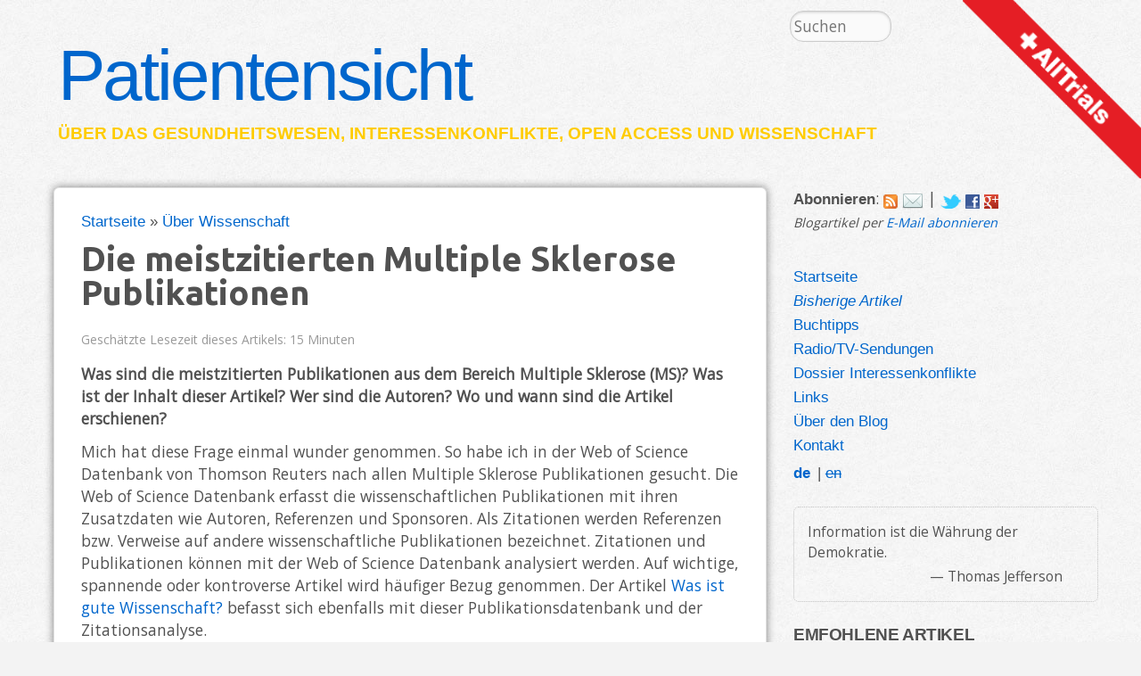

--- FILE ---
content_type: text/html; charset=utf-8
request_url: https://patientensicht.ch/artikel/meistzitierten-multiple-sklerose-publikationen
body_size: 50093
content:
<!DOCTYPE html>
<!--[if lt IE 7]><html class="lt-ie9 lt-ie8 lt-ie7" lang="de" dir="ltr"><![endif]-->
<!--[if IE 7]><html class="lt-ie9 lt-ie8" lang="de" dir="ltr"><![endif]-->
<!--[if IE 8]><html class="lt-ie9" lang="de" dir="ltr"><![endif]-->
<!--[if gt IE 8]><!--><html lang="de" dir="ltr" prefix="cc: http://web.resource.org/cc/ article: http://ogp.me/ns/article# z: http://www.zotero.org/namespaces/export# rdf: http://www.w3.org/1999/02/22-rdf-syntax-ns# content: http://purl.org/rss/1.0/modules/content/ dc: http://purl.org/dc/terms/ foaf: http://xmlns.com/foaf/0.1/ og: http://ogp.me/ns# rdfs: http://www.w3.org/2000/01/rdf-schema# sioc: http://rdfs.org/sioc/ns# sioct: http://rdfs.org/sioc/types# skos: http://www.w3.org/2004/02/skos/core# xsd: http://www.w3.org/2001/XMLSchema# schema: http://schema.org/"><!--<![endif]-->
<head>
<meta charset="utf-8" />
<meta http-equiv="X-UA-Compatible" content="IE=edge, chrome=1" />
<meta http-equiv="cleartype" content="on" />
<meta name="Generator" content="Drupal 7 (http://drupal.org)" />
<link rel="canonical" href="/artikel/meistzitierten-multiple-sklerose-publikationen" />
<link rel="shortlink" href="/node/39" />
<meta name="keywords" content="Über Wissenschaft, Multiple Sklerose, Neurologie, Radiologie &amp;amp; Immunologie, Multiple Sklerose (MS), Web of Science, Zitationen, Ludwig Kappos, Norbert Goebels, DMSG, Hans-Peter Hartung, Ralf Gold, Klaus V. Toyka, Reinhard Hohlfeld" />
<meta name="news_keywords" content="Über Wissenschaft, Multiple Sklerose, Neurologie, Radiologie &amp;amp; Immunologie, Multiple Sklerose (MS), Web of Science, Zitationen, Ludwig Kappos, Norbert Goebels" />
<meta property="dc:subject article:tag" content="Multiple Sklerose (MS)" />
<meta property="dc:subject article:tag" content="Web of Science" />
<meta property="dc:subject article:tag" content="Zitationen" />
<meta property="dc:subject article:tag" content="Ludwig Kappos" />
<meta property="dc:subject article:tag" content="Norbert Goebels" />
<meta property="dc:subject article:tag" content="DMSG" />
<meta property="dc:subject article:tag" content="Hans-Peter Hartung" />
<meta property="dc:subject article:tag" content="Ralf Gold" />
<meta property="dc:subject article:tag" content="Klaus V. Toyka" />
<meta property="dc:subject article:tag" content="Reinhard Hohlfeld" />
<link rel="alternate" type="application/rss+xml" title="Comments for &quot;Die meistzitierten Multiple Sklerose Publikationen&quot;" href="https://patientensicht.ch/crss/node/39" />
<link href="https://patientensicht.ch/artikel/meistzitierten-multiple-sklerose-publikationen" rel="alternate" hreflang="de" />
<meta name="description" content="Was sind die meistzitierten Publikationen aus dem Bereich Multiple Sklerose (MS)? Was ist der Inhalt dieser Artikel? Wer sind die Autoren? Wo und wann sind die Artikel erschienen?" />
<meta property="dc:modified article:modified_time" content="2012-08-11T17:22:05+02:00" />
<link rel="apple-touch-icon-precomposed" sizes="144x144" href="/sites/patientensicht.ch/files/images/patientensicht_touch_icon_144.png" />
<link rel="alternate" type="application/rss+xml" title="Patientensicht Artikel (RSS)" href="https://patientensicht.ch/rss.xml" />
<link rel="alternate" type="application/rss+xml" title="Patientensicht Artikelabriss (RSS)" href="https://patientensicht.ch/teaser_rss.xml" />
<link rel="alternate" type="application/rss+xml" title="Patientensicht Titel (RSS)" href="https://patientensicht.ch/title_rss.xml" />
<link rel="prev" type="text/html" title="Was ist gute Wissenschaft?" href="/artikel/was-gute-wissenschaft" />
<link rel="next" type="text/html" title="Interessenkonflikt: Definition" href="/artikel/interessenkonflikt-definition" />
<link rel="start" type="text/html" title="Blog Patientensicht gestartet" href="/artikel/blog-patientensicht-gestartet" />
<link rel="last" type="text/html" title="Lobbywatch baut aus – Crowd Funding für Visualisierung – Erfolgreich" href="/artikel/lobbywatch-baut-crowd-funding-fuer-visualisierung-erfolgreich" />
<link rel="contents" type="text/html" title="Bisherige Artikel" href="/artikel/bisherige" />
<link rel="index" type="text/html" title="Kategorienübersicht" href="/kategorie" />
<link rel="glossary" type="text/html" title="Schlüsselwörterübersicht" href="/schluesselwoerter" />
<link rel="shortcut icon" href="https://patientensicht.ch/sites/patientensicht.ch/files/favicon.ico" type="image/vnd.microsoft.icon" />
<link rel="icon" sizes="32x32" href="https://patientensicht.ch/sites/patientensicht.ch/files/favicon_32.png" />
<meta name="viewport" content="width=device-width, initial-scale=1" />
<link rel="icon" sizes="72x72" href="https://patientensicht.ch/sites/patientensicht.ch/files/favicon_72.png" />
<meta name="MobileOptimized" content="width" />
<link rel="icon" sizes="128x128" href="https://patientensicht.ch/sites/patientensicht.ch/files/favicon_128.png" />
<meta name="HandheldFriendly" content="true" />
<link rel="icon" sizes="144x144" href="https://patientensicht.ch/sites/patientensicht.ch/files/favicon_144.png" />
<meta name="apple-mobile-web-app-capable" content="yes" />
<meta property="og:image" content="https://patientensicht.ch/sites/patientensicht.ch/files/images/patientensicht_logo_250x250.png" />
<meta property="og:description" content="Was sind die meistzitierten Publikationen aus dem Bereich Multiple Sklerose (MS)? Was ist der Inhalt dieser Artikel? Wer sind die Autoren? Wo und wann sind die Artikel erschienen?" />
<meta property="dc:abstract" content="Was sind die meistzitierten Publikationen aus dem Bereich Multiple Sklerose (MS)? Was ist der Inhalt dieser Artikel? Wer sind die Autoren? Wo und wann sind die Artikel erschienen?" />
<meta property="dc:type" content="blogPost" />
<meta property="og:type" content="article" />
<meta property="dc:creator article:author" content="ibex" />
<meta property="dc:language" content="de" />
<meta property="dc:date article:published_time" content="2011-09-05T12:00:00+02:00" />
<meta property="z:type" content="blogPost" />
<meta rel="dc:isPartOf" rdf:type="z:Blog" rdf:resource="https://patientensicht.ch/" />
<meta property="dc:publisher" content="Patientensicht" />
<meta property="dc:source" content="Patientensicht" />
<link rel="apple-touch-icon-precomposed" sizes="114x114" href="/sites/patientensicht.ch/files/images/patientensicht_touch_icon_114.png" />
<link rel="apple-touch-icon-precomposed" sizes="72x72" href="/sites/patientensicht.ch/files/images/patientensicht_touch_icon_72.png" />
<link rel="apple-touch-icon-precomposed" href="/sites/patientensicht.ch/files/images/patientensicht_touch_icon_57.png" />
<link rel="search" type="application/opensearchdescription+xml" title="Patientensichtsuche" href="/sites/all/modules/patientensicht/patientensicht-opensearch.xml" />
<title>Die meistzitierten Multiple Sklerose Publikationen | Patientensicht</title>
<!--[if gte IE 8]><!-->
<link type="text/css" rel="stylesheet" href="https://patientensicht.ch/sites/patientensicht.ch/files/css/css_se5L52umkYxOCupSLb_timbefhTZngndBTzyD9gxbcI.css" media="all" />
<link type="text/css" rel="stylesheet" href="https://patientensicht.ch/sites/patientensicht.ch/files/css/css_se5L52umkYxOCupSLb_timbefhTZngndBTzyD9gxbcI.emimage.css" media="all" />
<!--<![endif]-->
<!--[if lt IE 8]>
<link type="text/css" rel="stylesheet" href="https://patientensicht.ch/sites/patientensicht.ch/files/css/css_se5L52umkYxOCupSLb_timbefhTZngndBTzyD9gxbcI.orig.css" media="all" />
<![endif]-->
<link type="text/css" rel="stylesheet" href="https://patientensicht.ch/sites/patientensicht.ch/files/css/css_VWGhZkkR4B4tMJA7PC_wov8dAxaI-MS03BCM3K8jjJA.css" media="screen" />
<!--[if gte IE 8]><!-->
<link type="text/css" rel="stylesheet" href="https://patientensicht.ch/sites/patientensicht.ch/files/css/css_v9GsAQKSv5t-d0rrq_MWj3vwHS-viLB3MOjqRuE_SxE.emimage.css" media="all" />
<!--<![endif]-->
<!--[if lt IE 8]>
<link type="text/css" rel="stylesheet" href="https://patientensicht.ch/sites/patientensicht.ch/files/css/css_v9GsAQKSv5t-d0rrq_MWj3vwHS-viLB3MOjqRuE_SxE.orig.css" media="all" />
<![endif]-->
<link type="text/css" rel="stylesheet" href="https://patientensicht.ch/sites/patientensicht.ch/files/css/css_lU8iLwYwjJJhkcfRmYbLWxohrpNBn07o02vhTHVbcgw.css" media="screen" />
<!--[if gte IE 8]><!-->
<link type="text/css" rel="stylesheet" href="https://patientensicht.ch/sites/patientensicht.ch/files/css/css_JwucpZGVFZTmIYEjk1JH7VCy94Ww16iBj8xVmbd7R0k.css" media="all" />
<link type="text/css" rel="stylesheet" href="https://patientensicht.ch/sites/patientensicht.ch/files/css/css_JwucpZGVFZTmIYEjk1JH7VCy94Ww16iBj8xVmbd7R0k.emimage.css" media="all" />
<!--<![endif]-->
<!--[if lt IE 8]>
<link type="text/css" rel="stylesheet" href="https://patientensicht.ch/sites/patientensicht.ch/files/css/css_JwucpZGVFZTmIYEjk1JH7VCy94Ww16iBj8xVmbd7R0k.orig.css" media="all" />
<![endif]-->
<link type="text/css" rel="stylesheet" href="https://patientensicht.ch/sites/patientensicht.ch/files/css/css_c_6tnIMMaeWzy97tIukP7cQSXxwFV6Y8K0NRkdoJaOc.css" media="print" />
<link type="text/css" rel="stylesheet" href="https://patientensicht.ch/sites/patientensicht.ch/files/css/css_jU8bVqWfiOEhJQieYqrcnhnpitjNuMA1XtRdcmuDMMw.css" media="screen" />
<link type="text/css" rel="stylesheet" href="https://patientensicht.ch/sites/patientensicht.ch/files/css/css_5Ra7NAcPqbERL_2_Qpe--XqHZGs78jvRpo21CiWl8Gc.css" media="only screen" />
<link type="text/css" rel="stylesheet" href="https://patientensicht.ch/sites/patientensicht.ch/files/css/css_3eauhi87T7S64Tg7FDpl-_qIN773viO0xbS7m_XsUK4.css" media="screen" />
<link type="text/css" rel="stylesheet" href="https://patientensicht.ch/sites/patientensicht.ch/files/css/css_47DEQpj8HBSa-_TImW-5JCeuQeRkm5NMpJWZG3hSuFU.css" media="only screen" />
<link type="text/css" rel="stylesheet" href="https://patientensicht.ch/sites/patientensicht.ch/files/css/css_AbpHGcgLb-kRsJGnwFEktk7uzpZOCcBY74-YBdrKVGs.css" media="screen" />
<link type="text/css" rel="stylesheet" href="//fonts.googleapis.com/css?family=Open+Sans|Ubuntu:700" media="all" />
<script src="https://patientensicht.ch/sites/patientensicht.ch/files/js/js_744fY7vdQ9pzgQzUBpiCWJR2CjTh-aPQTf6jOg3hDcg.js"></script>
<script>jQuery.extend(Drupal.settings, {"basePath":"\/","pathPrefix":"","setHasJsCookie":0,"ajaxPageState":{"theme":"bergamotte","theme_token":"NUuv0Dmx2fFE1ZLo1aJzzcrakFB7lFv9hRVAV2tIuR4","js":{"\/\/platform.twitter.com\/widgets.js":1,"misc\/jquery.js":1,"misc\/jquery-extend-3.4.0.js":1,"misc\/jquery-html-prefilter-3.5.0-backport.js":1,"misc\/jquery.once.js":1,"misc\/drupal.js":1,"sites\/all\/libraries\/blazy\/blazy.min.js":1,"misc\/form-single-submit.js":1,"sites\/all\/modules\/codefilter\/codefilter.js":1,"sites\/all\/modules\/lazy\/lazy.js":1,"public:\/\/languages\/de_4OUfqbDFkBLTlOFoWunKvt8TGjr1SJou671nOaVU-3Q.js":1,"sites\/all\/modules\/floating_block\/floating_block.js":1,"misc\/tableheader.js":1,"sites\/all\/themes\/bergamotte\/js\/bergamotte.js":1,"sites\/all\/themes\/bergamotte\/js\/jquery.tablesorter.min.js":1,"sites\/all\/themes\/bergamotte\/..\/..\/libraries\/google-code-prettify\/prettify.js":1,"sites\/all\/themes\/adaptivetheme\/at_core\/scripts\/scalefix.js":1},"css":{"modules\/system\/system.base.css":1,"modules\/system\/system.menus.css":1,"modules\/system\/system.messages.css":1,"modules\/system\/system.theme.css":1,"modules\/book\/book.css":1,"sites\/all\/modules\/codefilter\/codefilter.css":1,"modules\/comment\/comment.css":1,"modules\/field\/theme\/field.css":1,"sites\/all\/modules\/iso_lang_switcher\/iso_lang_switcher.css":1,"modules\/node\/node.css":1,"modules\/poll\/poll.css":1,"sites\/all\/modules\/pullquote2\/pullquote2.css":1,"modules\/search\/search.css":1,"modules\/user\/user.css":1,"sites\/all\/modules\/views\/css\/views.css":1,"sites\/all\/modules\/ctools\/css\/ctools.css":1,"sites\/all\/modules\/elf\/css\/elf.css":1,"sites\/all\/modules\/tagclouds\/tagclouds.css":1,"modules\/locale\/locale.css":1,"sites\/all\/themes\/adaptivetheme\/at_core\/css\/at.settings.style.headings.css":1,"sites\/all\/themes\/adaptivetheme\/at_core\/css\/at.settings.style.image.css":1,"sites\/all\/themes\/adaptivetheme\/at_core\/css\/at.settings.style.floatblocks.css":1,"sites\/all\/themes\/adaptivetheme\/at_core\/css\/at.layout.css":1,"sites\/all\/themes\/corolla\/css\/html-elements.css":1,"sites\/all\/themes\/corolla\/css\/forms.css":1,"sites\/all\/themes\/corolla\/css\/tables.css":1,"sites\/all\/themes\/corolla\/css\/page.css":1,"sites\/all\/themes\/corolla\/css\/articles.css":1,"sites\/all\/themes\/corolla\/css\/comments.css":1,"sites\/all\/themes\/corolla\/css\/fields.css":1,"sites\/all\/themes\/corolla\/css\/blocks.css":1,"sites\/all\/themes\/corolla\/css\/navigation.css":1,"sites\/all\/themes\/corolla\/css\/fonts.css":1,"sites\/all\/themes\/corolla\/css\/corolla.settings.style.css":1,"sites\/all\/themes\/bergamotte\/color\/colors.css":1,"sites\/all\/themes\/bergamotte\/css\/bergamotte.css":1,"sites\/all\/themes\/bergamotte\/..\/..\/libraries\/google-code-prettify\/prettify.css":1,"sites\/all\/themes\/corolla\/css\/print.css":1,"sites\/all\/themes\/bergamotte\/css\/bergamotte-print.css":1,"sites\/all\/themes\/bergamotte\/generated_files\/patientensicht\/bergamotte.default.layout.css":1,"sites\/all\/themes\/bergamotte\/generated_files\/patientensicht\/bergamotte.responsive.layout.css":1,"sites\/all\/themes\/bergamotte\/generated_files\/patientensicht\/bergamotte.fonts.css":1,"sites\/all\/themes\/bergamotte\/generated_files\/patientensicht\/bergamotte.responsive.styles.css":1,"sites\/all\/themes\/bergamotte\/generated_files\/patientensicht\/bergamotte.custom.css":1,"\/\/fonts.googleapis.com\/css?family=Open+Sans|Ubuntu:700":1}},"floating_block":{"settings":{"#block-block-1":{"padding_top":"0","padding_bottom":"0"},"#block-block-13":{"padding_top":"0","padding_bottom":"0"},"#block-block-21":{"padding_top":"0","padding_bottom":"0"}},"minWidth":"0"},"urlIsAjaxTrusted":{"\/search\/node":true},"adaptivetheme":{"bergamotte":{"layout_settings":{"bigscreen":"two-sidebars-right","tablet_landscape":"two-sidebars-right","tablet_portrait":"one-col-stack","smalltouch_landscape":"one-col-stack","smalltouch_portrait":"one-col-stack"},"media_query_settings":{"bigscreen":"only screen and (min-width:1025px)","tablet_landscape":"only screen and (min-width:769px) and (max-width:1024px)","tablet_portrait":"only screen and (min-width:481px) and (max-width:768px)","smalltouch_landscape":"only screen and (min-width:321px) and (max-width:480px)","smalltouch_portrait":"only screen and (max-width:320px)"}}},"lazy":{"errorClass":"b-error","loadInvisible":false,"offset":100,"saveViewportOffsetDelay":50,"selector":".b-lazy","src":"data-src","successClass":"b-loaded","validateDelay":25}});</script>
<!--[if lt IE 9]>
<script src="https://patientensicht.ch/sites/all/themes/adaptivetheme/at_core/scripts/html5.js?snh37z"></script>
<script src="https://patientensicht.ch/sites/all/themes/adaptivetheme/at_core/scripts/respond.js?snh37z"></script>
<![endif]-->
</head>
<body class="html not-front not-logged-in one-sidebar sidebar-first page-node page-node- page-node-39 node-type-article i18n-de atr-7.x-3.x lang-de site-name-patientensicht section-artikel color-scheme-bergamotte bergamotte bs-l bb-img mb-dd rc-6 rct-6">
  <div id="skip-link" class="nocontent">
    <a href="#main-content" class="element-invisible element-focusable">Direkt zum Inhalt</a>
  </div>
    <div id="page-wrapper">
  <div id="page" class="page snc-n snw-n sna-l sns-n ssc-n ssw-b ssa-l sss-n btc-n btw-b bta-l bts-n ntc-n ntw-n nta-l nts-n ptc-n ptw-n pta-l pts-n">

          <div id="menu-bar-wrapper" typeof="http://schema.org/SiteNavigationElement">
        <div class="container clearfix">
            <div class="region region-menu-bar" >
    <nav id="block-system-main-menu" class="block block-system block-menu menu-wrapper menu-bar-wrapper clearfix odd first last block-count-1 block-region-menu-bar block-main-menu"  role="navigation">  
      <h2 class="element-invisible block-title element-invisible">Hauptmenü</h2>
  
  <ul class="menu clearfix"><li class="first leaf"><a href="/">Startseite</a></li>
<li class="leaf"><a href="/artikel/bisherige" title="Bisher erschienene Artikel">Artikelübersicht</a></li>
<li class="leaf"><a href="/kategorie" title="">Kategorienübersicht</a></li>
<li class="last leaf"><a href="/seite/ueber-blog">Über den Blog</a></li>
</ul>
  </nav>  </div>
        </div>
      </div>
    
              <div id="right-corner-wrapper" typeof="http://schema.org/WPHeader">
        <div id="right-corner" class="clearfix">
            <div class="region region-right-corner" >
    <div id="block-block-10" class="block block-block no-title odd first block-count-2 block-region-right-corner block-10" ><div class="block-inner clearfix">  
  
  <div class="block-content content"><h2 class="element-invisible simple-google-search">Suche</h2>
<div class="form-item form-type-textfield form-item-search-block-form simple-google-search">
<form action="//google.ch/search" method="get">
<!--form action="https://startpage.com/do/search" method="get"-->
  <fieldset role="search">
    <input type="hidden" name="q" value="site:patientensicht.ch" />
    <label for="google-search" class="element-invisible">Suche</label>
    <input class="search form-text" type="search" name="q" results="0" placeholder="Suchen" value="" id="google-search" title="Geben Sie die Begriffe ein, nach denen Sie suchen."/>
  </fieldset>
</form>
</div>

</div>
  </div></div><div id="block-block-5" class="block block-block no-title even last block-count-3 block-region-right-corner block-5" ><div class="block-inner clearfix">  
  
  <div class="block-content content">
<a href="http://www.alltrials.net/home/german-translation/" title="AllTrials Petition unterschreiben">
 
<img src="[data-uri]" alt="Transparenzinitiative unterschreiben" title="AllTrials Petition unterschreiben" style="width: 200px; height: 200px;" class="change-on-hover-data" data-hover="[data-uri]">
</a></div>
  </div></div>  </div>
        </div>
      </div>
    
    <div id="header-wrapper" typeof="http://schema.org/WPHeader">
      <div class="container clearfix">

        <header class="clearfix" role="banner">

                      <div id="branding" class="branding-elements clearfix">

              
                              <hgroup id="name-and-slogan" class="h-group" id="name-and-slogan">

                                      <h1 id="site-name" property="schema:name" id="site-name"><a href="/" title="Startseite">Patientensicht</a></h1>
                  
                                      <h2 id="site-slogan" property="schema:about" id="site-slogan">Über das <a href="/taxonomy/term/10+15+18+14+21">Gesundheitswesen</a>, <a href="/taxonomy/term/1">Interessenkonflikte</a>, <a href="/taxonomy/term/6">Open Access</a> und <a href="/taxonomy/term/5">Wissenschaft</a></h2>
                  
                </hgroup>
              
            </div>
          
          
        </header>

      </div>
    </div>

    
    
          <div id="messages-help-wrapper">
        <div class="container clearfix">
          <div id="messages"></div>                  </div>
      </div>
    
    <div id="content-wrapper">
      <div class="container">

        <div id="columns">
          <div class="columns-inner clearfix">

            <div id="content-column">
              <div class="content-inner">

                
                <section id="main-content" role="main">

                  
                  <div class="content-margin">
                    <div class="content-style">

                      
                      <div id="breadcrumb" class="clearfix"><nav class="breadcrumb-wrapper clearfix" role="navigation" aria-labelledby="breadcrumb-label"><h2 id="breadcrumb-label" class="element-invisible">Sie sind hier</h2><ol id="crumbs" class="clearfix"><li class="crumb crumb-first"><span typeof="v:Breadcrumb"><a rel="v:url"  property="v:title"  href="/">Startseite</a></span></li><li class="crumb crumb-last"><span class="crumb-separator"> &#187; </span><span typeof="v:Breadcrumb"><a rel="v:url"  property="v:title"  href="/kategorie/ueber-wissenschaft">Über Wissenschaft</a></span></li></ol></nav></div>
                      
                                              <header class="clearfix">
                          <h1 id="page-title" property="schema:headline">
                            Die meistzitierten Multiple Sklerose Publikationen                          </h1>
                        </header>
                      
                      
                      
                      <div id="content" property="schema:mainContentOfPage">
                          <div class="region region-content" >
    <div id="block-system-main" class="block block-system no-title odd first block-count-4 block-region-content block-main" >  
  
  <article id="node-39" class="node node-article node-promoted article odd node-lang-de node-full 1 ia-c node-full node node-article node-promoted article odd node-lang-de node-full 1 ia-c node-full clearfix" about="/artikel/meistzitierten-multiple-sklerose-publikationen" typeof="schema:BlogPosting sioc:Item foaf:Document" role="article">
  <div class="node-inner article-inner">

    
              <header class="node-header">
        
        <div class="meta">
                      <div class="estimated-reading-time clearfix">
              Geschätzte Lesezeit dieses Artikels: 15 Minuten            </div>
                  </div>

      </header>
        <span property="schema:name dc:title" content="Die meistzitierten Multiple Sklerose Publikationen" class="rdf-meta element-hidden"></span><span property="sioc:num_replies" content="0" datatype="xsd:integer" class="rdf-meta element-hidden"></span>
        <div class="content clearfix"  class="node-content">
        <div class="field field-name-body field-type-text-with-summary field-label-hidden view-mode-full"><div class="field-items"><div class="field-item even" property="schema:articleBody content:encoded"><p><strong>Was sind die meistzitierten Publikationen aus dem Bereich Multiple Sklerose (MS)? Was ist der Inhalt dieser Artikel? Wer sind die Autoren? Wo und wann sind die Artikel erschienen?<br /></strong></p>
<p>Mich hat diese Frage einmal wunder genommen. So habe ich in der Web of Science Datenbank von Thomson Reuters nach allen Multiple Sklerose Publikationen gesucht. Die Web of Science Datenbank erfasst die wissenschaftlichen Publikationen mit ihren Zusatzdaten wie Autoren, Referenzen und Sponsoren. Als Zitationen werden Referenzen bzw. Verweise auf andere wissenschaftliche Publikationen bezeichnet. Zitationen und Publikationen können mit der Web of Science Datenbank analysiert werden. Auf wichtige, spannende oder kontroverse Artikel wird häufiger Bezug genommen. Der Artikel <a href="/artikel/was-gute-wissenschaft" title="Was ist gute Wissenschaft?">Was ist gute Wissenschaft?</a> befasst sich ebenfalls mit dieser Publikationsdatenbank und der Zitationsanalyse.</p>
<p>Bei meiner Anfrage wurden in der Datenbank <span class="summary_hit_count">51'539 Publikationen zum Thema Multiple Sklerose gefunden. In der Tabelle sind die 50 meistzitierten Publikationen aufgelistet.<br /></span></p>
<div>
<table border="0" class="header-sticky-enabled">
<thead>
<tr><th>Nr.</th><th>Publikationstitel<br />Anzahl Zitationen<br />Erscheinungsjahr und Fachzeitschrift<br />Autoren</th></tr>
</thead>
<tbody>
<tr>
<td>1.</td>
<td><strong>NEW DIAGNOSTIC-CRITERIA FOR MULTIPLE-SCLEROSIS - GUIDELINES FOR RESEARCH PROTOCOLS</strong><br />5637 times cited<br />1983 Annals Of Neurology<br />Poser, Cm; Paty, Dw; Scheinberg, L; Mcdonald, Wi; Davis, Fa; Ebers, Gc; Johnson, Kp; Sibley, Wa; Silberberg, Dh; Tourtellotte, Ww</td>
</tr>
<tr>
<td>2.</td>
<td><strong>RATING NEUROLOGIC IMPAIRMENT IN MULTIPLE-SCLEROSIS - AN EXPANDED DISABILITY STATUS SCALE (EDSS)</strong><br />4714 times cited<br />1983 Neurology<br />Kurtzke, Jf</td>
</tr>
<tr>
<td>3.</td>
<td><strong>Recommended diagnostic criteria for multiple sclerosis: Guidelines from the International Panel on the Diagnosis of Multiple Sclerosis</strong><br />2505 times cited<br />2001 Annals Of Neurology<br />Mcdonald, Wi; Compston, A; Edan, G; Goodkin, D; Hartung, Hp; Lublin, Fd; Mcfarland, Hf; Paty, Dw; Polman, Ch; Reingold, Sc; Sandberg-Wollheim, M; Sibley, W; Thompson, Aj; Van Den Noort, S; Weinshenker, By; Wolinsky, Js</td>
</tr>
<tr>
<td>4.</td>
<td><strong>Axonal transection in the lesions of multiple sclerosis</strong><br />1884 times cited<br />1998 New England Journal Of Medicine<br />Trapp, Bd; Peterson, J; Ransohoff, Rm; Rudick, R; Mork, S; Bo, L</td>
</tr>
<tr>
<td>5.</td>
<td><strong>Vitamin D deficiency</strong><br />1441 times cited<br />2007 New England Journal Of Medicine<br />Holick, Mf</td>
</tr>
<tr>
<td>6.</td>
<td><strong>Defining the clinical course of multiple sclerosis: Results of an international survey</strong><br />1432 times cited<br />1996 Neurology<br />Lublin, Fd; Reingold, Sc</td>
</tr>
<tr>
<td>7.</td>
<td><strong>Intramuscular interferon beta-1 alpha for disease progression in relapsing multiple sclerosis</strong><br />1381 times cited<br />1996 Annals Of Neurology<br />Jacobs, Ld; Cookfair, Dl; Rudick, Ra; Herndon, Rm; Richert, Jr; Salazar, Am; Fischer, Js; Goodkin, De; Granger, Cv; Simon, Jh; Alam, Jj; Bartoszak, Dm; Bourdette, Dn; Braiman, J; Brownscheidle, Cm; Coats, Me; Cohan, Sl; Dougherty, Ds; Kinkel, Rp; Mass, Mk; Munschauer, Fe; Priore, Rl; Pullicino, Pm; Scherokman, Bj; Weinstockguttman, B; Whitman, Rh; Baird, Wc; Fillmore, M; Bona, Lm; Colonruiz, Me; Nadine, Bs; Donovan, A; Bennett, S; Kieffer, Ym; Umhauer, Ma; Miller, Ce; Kilic, Ak; Sargent, El; Schachter, M; Shucard, Dw; Weider, V; Catalano, Ba; Cervi, Jm; Czekay, C; Farrell, Jl; Filippini, Js; Matyas, Rc; Michienzi, Ke; Ito, M; Omalley, Ja; Zielezny, Ma; Brun, Jm; Davidson, Al; Green, La; Oreilly, Km; Shelton, Ja; Wende, Ke; Barilla, Dy; Boyle, Sl; Perkins, Kk; Perryman, Je; Stiebeling, Bg; Konecsni, Jf; Ross, Js; Choi, Ks; Gustafson, Cj; Quandt, Bj; Scherzinger, Al; Griffith, Da; Harris, Jm; Lezak, Md; Mimica, I; Saunders, Ja; Coit, We; Force, Cr; Gilmore, Fj; Harris, Lb; Jones, Mm; Kauffman, Ja; Marberger, Ke; Mcbride, Jw; Miller, Ll; Wright, Gk; Brooks, Ja; Brown, Hr; Graves, Me; Schmidt, Ja; Mothena, Jw; Grafman, Jh; Kenworthy, Mk; Morton, Mm; Brown, Dm; Brown, Dc; Levy, Lm; Borden, Ec; Ransohoff, Rm; Vilcek, Jt; Mccarthykirby, K; Campion, M</td>
</tr>
<tr>
<td>8.</td>
<td><strong>REGULATORY T-CELL CLONES INDUCED BY ORAL TOLERANCE - SUPPRESSION OF AUTOIMMUNE ENCEPHALOMYELITIS</strong><br />1378 times cited<br />1994 Science<br />Chen, Yh; Kuchroo, Vk; Inobe, J; Hafler, Da; Weiner, Hl</td>
</tr>
<tr>
<td>9.</td>
<td><strong>IL-23 drives a pathogenic T cell population that induces autoimmune inflammation</strong><br />1249 times cited<br />2005 Journal Of Experimental Medicine<br />Langrish, Cl; Chen, Y; Blumenschein, Wm; Mattson, J; Basham, B; Sedgwick, Jd; Mcclanahan, T; Kastelein, Ra; Cua, Dj</td>
</tr>
<tr>
<td>10.</td>
<td><strong>INTERFERON BETA-1B IS EFFECTIVE IN RELAPSING-REMITTING MULTIPLE-SCLEROSIS - CLINICAL-RESULTS OF A MULTICENTER, RANDOMIZED, DOUBLE-BLIND, PLACEBO-CONTROLLED TRIAL</strong><br />1238 times cited<br />1993 Neurology<br />Duquette, P; Girard, M; Despault, L; Dubois, R; Knobler, Rl; Lublin, Fd; Kelley, L; Francis, Gs; Lapierre, Y; Antel, J; Freedman, M; Hum, S; Greenstein, Ji; Mishra, B; Muldoon, J; Whitaker, Jn; Evans, Bk; Layton, B; Sibley, Wa; Laguna, J; Krikawa, J; Paty, Dw; Oger, Jj; Kastrukoff, Lf; Moore, Grw; Hashimoto, Sa; Morrison, W; Nelson, J; Goodin, Ds; Massa, Sm; Gutteridge, E; Arnason, Bgw; Noronha, A; Reder, At; Martia, R; Ebers, Gc; Rice, Gpa; Lesaux, J; Johnson, Kp; Panitch, Hs; Bever, Ct; Conway, K; Wallenberg, Jc; Bedell, L; Vandennoort, S; Weinshenker, B; Weiss, W; Reingold, S; Pachner, A; Taylor, W</td>
</tr>
<tr>
<td>11.</td>
<td><strong>Medical progress: Multiple sclerosis.</strong><br />1174 times cited<br />2000 New England Journal Of Medicine<br />Noseworthy, Jh; Lucchinetti, C; Rodriguez, M; Weinshenker, Bg</td>
</tr>
<tr>
<td>12.</td>
<td><strong>Heterogeneity of multiple sclerosis lesions: Implications for the pathogenesis of demyelination</strong><br />1059 times cited<br />2000 Annals Of Neurology<br />Lucchinetti, C; Bruck, W; Parisi, J; Scheithauer, B; Rodriguez, M; Lassmann, H</td>
</tr>
<tr>
<td>13.</td>
<td><strong>Diagnostic criteria for multiple sclerosis: 2005 Revisions to the "McDonald Criteria"</strong><br />1050 times cited<br />2005 Annals Of Neurology<br />Polman, Ch; Reingold, Sc; Edan, G; Filippi, M; Hartung, Hp; Kappos, L; Lublin, Fd; Metz, Lm; Mcfarland, Hf; O'Connor, Pw; Sandberg-Wollheim, M; Thompson, Aj; Weinshenker, Bg; Wolinsky, Js</td>
</tr>
<tr>
<td>14.</td>
<td><strong>Randomised double-blind placebo-controlled study of interferon beta-1a in relapsing/remitting multiple sclerosis</strong><br />1043 times cited<br />1998 Lancet<br />Ebers, Gc; Rice, G; Lesaux, J; Paty, D; Oger, J; Li, Dkb; Beall, S; Devonshire, V; Hashimoto, S; Hooge, J; Kastrukoff, L; Krieger, C; Mezei, M; Seland, P; Vorobeychi, G; Morrison, W; Nelson, J; Freedman, Ms; Chrisie, S; Nelson, R; Rabinovitch, H; Freedman, C; Hartung, Hp; Rieckmann, P; Archelos, J; Jung, S; Weilbach, F; Flachenecke, P; Sauer, J; Hommes, O; Jongen, P; Brouwer, S; Mcleod, J; Pollard, J; Ng, R; Sandberg-Wollheim, M; Kallen, K; Nilsson, P; Ekberg, R; Lundgren, A; Jadback, G; Wikstrom, J; Multanen, J; Valjakka, M; Carton, H; Lissoir, F; Declerq, I; Vieren, M; Peeters, E; Dubois, B; Dekeersmaeker, E; Van Herle, A; Hughes, Rac; Sharrack, B; Soudain, S; Panelius, M; Eralinna, J; Soilu-Hanninen, M; Murto, S; Medaer, R; Broeckx, J; Vanroose, E; Bogaers, A; Blumhardt, Ld; Edwards, S; Liu, C; Orpe, V; Barnes, D; Schwartz, M; Stoy, N; Harraghy, C; Bertelsmann, F; Uitdehaag, B; Nasseri, K; Chofflon, M; Roth, S; Kappos, L; Huber, S; Bellaiche, Y; Senn, C; King, J; Jubert, J; Whitten, S; Newsom-Davis, Jm; Palace, J; Lee, M; Evangelou, N; Pinto, A; Cavey, A; Sindic, Cjm; Monteyne, P; Verougstraete, D; Van Doorn, Pa; Moll, W; Visser, L; Willems, M; Martina, I; Buljevac, D; Loman, L; Bates, D; Pandit, D; Irving, J; Rhodes, B; Riddehough, A; Zhao, Gj; Wang, X; Cheng, Y; Ammoury, N; Dupont, F; Galazka, A; Hyde, R; Olson, M; Pernin, Mo; Abdul-Ahad, Ak; Hommes, O; Noseworthy, J; Borden, E; O'Brien, P; Wolinsky, J</td>
</tr>
<tr>
<td>15.</td>
<td><strong>PROBLEMS OF EXPERIMENTAL TRIALS OF THERAPY IN MULTIPLE SCLEROSIS - REPORT BY PANEL ON EVALUATION OF EXPERIMENTAL TRIALS OF THERAPY IN MULTIPLE SCLEROSIS</strong><br />1039 times cited<br />1965 Annals Of The New York Academy Of Sciences<br />Schumach.Ga; Beebe, G; Kibler, Rf; Kurland, Lt; Kurtzke, Jf; Mcdowell, F; Nagler, B; Sibley, Wa; Tourtell.Ww; Willmon, Tl</td>
</tr>
<tr>
<td>16.</td>
<td><strong>THE FATIGUE SEVERITY SCALE - APPLICATION TO PATIENTS WITH MULTIPLE-SCLEROSIS AND SYSTEMIC LUPUS-ERYTHEMATOSUS</strong><br />1028 times cited<br />1989 Archives Of Neurology<br />Krupp, Lb; Larocca, Ng; Muirnash, J; Steinberg, Ad</td>
</tr>
<tr>
<td>17.</td>
<td><strong>PREVENTION OF EXPERIMENTAL AUTOIMMUNE ENCEPHALOMYELITIS BY ANTIBODIES AGAINST ALPHA-4-BETA-1 INTEGRIN</strong><br />943 times cited<br />1992 Nature<br />Yednock, Ta; Cannon, C; Fritz, Lc; Sanchezmadrid, F; Steinman, L; Karin, N</td>
</tr>
<tr>
<td>18.</td>
<td><strong>MOLECULAR MIMICRY IN T-CELL-MEDIATED AUTOIMMUNITY - VIRAL PEPTIDES ACTIVATE HUMAN T-CELL CLONES SPECIFIC FOR MYELIN BASIC-PROTEIN</strong><br />937 times cited<br />1995 Cell<br />Wucherpfennig, Kw; Strominger, Jl</td>
</tr>
<tr>
<td>19.</td>
<td><strong>COPOLYMER-1 REDUCES RELAPSE RATE AND IMPROVES DISABILITY IN RELAPSING-REMITTING MULTIPLE-SCLEROSIS - RESULTS OF A PHASE-III MULTICENTER, DOUBLE-BLIND, PLACEBO-CONTROLLED TRIAL</strong><br />923 times cited<br />1995 Neurology<br />Johnson, Kp; Brooks, Br; Cohen, Ja; Ford, Cc; Goldstein, J; Lisak, Rp; Myers, Lw; Panitch, Hs; Rose, Jw; Schiffer, Rb; Vollmer, T; Weiner, Lp; Wolinsky, Js; Bird, Sj; Constantinescu, C; Kolson, Dl; Gonzalezscarano, F; Brennan, D; Pfohl, D; Mandler, Rn; Rosenberg, Ga; Jeffrey, C; Barger, Gr; Gandhi, B; Moore, Pm; Rogers, Lr; Lisak, D; Smith, L; Ellison, Gw; Baumhefner, Rw; Craig, Sl; Jalbut, Ss; Katz, E; Conway, Kl; Burns, Jb; Shiba, C; Giang, Dw; Petrie, Md; Guarnaccia, Jb; Anderson, S; Mckeon, A; Mccarthy, M; Thomas, Ab; Vriesendorp, Fj; Austin, Sg; Lindsey, Jw; Dimachkie, M; Cerreta, E; Kachuck, N; Mccarthy, Ka; Fleming, J; Parnell, Jh; Tamulevich, J; Weasler, C; Kadosh, S; Halt, H; Stark, Y; Pinchasi, I; Spiller, N; Vandennoort, S; Miller, A; Mellits, D; Hopkins, J; Reingold, S; Gomolin, Ih</td>
</tr>
<tr>
<td>20.</td>
<td><strong>PROCESSING OF TUMOR-NECROSIS-FACTOR-ALPHA PRECURSOR BY METALLOPROTEINASES</strong><br />911 times cited<br />1994 Nature<br />Gearing, Ajh; Beckett, P; Christodoulou, M; Churchill, M; Clements, J; Davidson, Ah; Drummond, Ah; Galloway, Wa; Gilbert, R; Gordon, Jl; Leber, Tm; Mangan, M; Miller, K; Nayee, P; Owen, K; Patel, S; Thomas, W; Wells, G; Wood, Lm; Woolley, K</td>
</tr>
<tr>
<td>21.</td>
<td><strong>INTERFERON BETA-1B IS EFFECTIVE IN RELAPSING-REMITTING MULTIPLE-SCLEROSIS .2. MRI ANALYSIS RESULTS OF A MULTICENTER, RANDOMIZED, DOUBLE-BLIND, PLACEBO-CONTROLLED TRIAL</strong><br />892 times cited<br />1993 Neurology<br />Paty, Dw; Li, Dkb; Duquette, P; Girard, M; Despault, L; Dubois, R; Knobler, Rl; Lublin, Fd; Kelley, L; Francis, Gs; Lapierre, Y; Antel, J; Freedman, M; Hum, S; Greenstein, Ji; Mishra, B; Muldoon, J; Whitaker, Jn; Evans, Bk; Layton, B; Sibley, Wa; Laguna, J; Krikawa, J; Paty, Dw; Oger, Jj; Kastrukoff, Lf; Moore, Grw; Hashimoto, Sa; Morrison, W; Nelson, J; Goodin, Ds; Massa, Sm; Gutteridge, E; Arnason, Bgw; Noronha, A; Reder, At; Martia, R; Ebers, Gc; Rice, Gpa; Lesaux, J; Johnson, Kp; Panitch, Hs; Bever, Ct; Conway, K; Wallenberg, Jc; Bedell, L; Vandennoort, S; Weinshenker, B; Weiss, W; Reingold, S; Pachner, A; Taylor, W</td>
</tr>
<tr>
<td>22.</td>
<td><strong>Apoptosis in the nervous system</strong><br />890 times cited<br />2000 Nature<br />Yuan, Jy; Yankner, Ba</td>
</tr>
<tr>
<td>23.</td>
<td><strong>AN ADVERSE PROPERTY OF A FAMILIAL ALS-LINKED SOD1 MUTATION CAUSES MOTOR-NEURON DISEASE CHARACTERIZED BY VACUOLAR DEGENERATION OF MITOCHONDRIA</strong><br />837 times cited<br />1995 Neuron<br />Wong, Pc; Pardo, Ca; Borchelt, Dr; Lee, Mk; Copeland, Ng; Jenkins, Na; Sisodia, Ss; Cleveland, Dw; Price, Dl</td>
</tr>
<tr>
<td>24.</td>
<td><strong>Principles of interleukin (IL)-6-type cytokine signalling and its regulation</strong><br />831 times cited<br />2003 Biochemical Journal<br />Heinrich, Pc; Behrmann, I; Haan, S; Hermanns, Hm; Muller-Newen, G; Schaper, F</td>
</tr>
<tr>
<td>25.</td>
<td><strong>The interleukin-12/interleukin-12-receptor system: Role in normal and pathologic immune responses</strong><br />808 times cited<br />1998 Annual Review Of Immunology<br />Gately, Mk; Renzetti, Lm; Magram, J; Stern, As; Adorini, L; Gubler, U; Presky, Dh</td>
</tr>
<tr>
<td>26.</td>
<td><strong>LYMPHOCYTE-T ENTRY INTO THE CENTRAL-NERVOUS-SYSTEM</strong><br />798 times cited<br />1991 Journal Of Neuroscience Research<br />Hickey, Wf; Hsu, Bl; Kimura, H</td>
</tr>
<tr>
<td>27.</td>
<td><strong>IMMUNOLOGICAL ASPECTS OF DEMYELINATING DISEASES</strong><br />788 times cited<br />1992 Annual Review Of Immunology<br />Martin, R; Mcfarland, Hf; Mcfarlin, De</td>
</tr>
<tr>
<td>28.</td>
<td><strong>COGNITIVE DYSFUNCTION IN MULTIPLE-SCLEROSIS .1. FREQUENCY, PATTERNS, AND PREDICTION</strong><br />782 times cited<br />1991 Neurology<br />Rao, Sm; Leo, Gj; Bernardin, L; Unverzagt, F</td>
</tr>
<tr>
<td>29.</td>
<td><strong>PRELIMINARY TRIAL OF CARISOPRODOL IN MULTIPLE SCLEROSIS</strong><br />779 times cited<br />1964 Practitioner<br />Ashworth, B</td>
</tr>
<tr>
<td>30.</td>
<td><strong>Axonal damage in acute multiple sclerosis lesions</strong><br />778 times cited<br />1997 Brain<br />Ferguson, B; Matyszak, Mk; Esiri, Mm; Perry, Vh</td>
</tr>
<tr>
<td>31.</td>
<td><strong>ORAL TOLERANCE - IMMUNOLOGICAL MECHANISMS AND TREATMENT OF ANIMAL AND HUMAN ORGAN-SPECIFIC AUTOIMMUNE-DISEASES BY ORAL-ADMINISTRATION OF AUTOANTIGENS</strong><br />767 times cited<br />1994 Annual Review Of Immunology<br />Weiner, Hl; Friedman, A; Miller, A; Khoury, Sj; Alsabbagh, A; Santos, L; Sayegh, M; Nussenblatt, Rb; Trentham, De; Hafler, Da</td>
</tr>
<tr>
<td>32.</td>
<td><strong>INTERFERON BETA-1B IN THE TREATMENT OF MULTIPLE-SCLEROSIS - FINAL OUTCOME OF THE RANDOMIZED CONTROLLED TRIAL</strong><br />748 times cited<br />1995 Neurology<br />Duquette, P; Despault, L; Knobler, Rl; Lublin, Fd; Kelley, L; Francis, Gs; Freedman, M; Lapierre, Y; Greenstein, Ji; Mishra, B; Delillio, N; Whitaker, J; Layton, B; Sibley, Wa; Laguna, J; Krikawa, J; Paty, Dw; Oger, Jj; Kastrukoff, Lf; Morrison, W; Nelson, J; Goodin, D; Massa, Sm; Gutteridge, E; Arnason, Bgw; Noronha, A; Reder, At; Martia, R; Ebers, Gc; Rice, Gpa; Lesaux, J; Johnson, Kp; Panitch, Hs; Bever, Ct; Conway, K; Li, Dkb; Tanton, El; Zhao, Gj; Flak, B; Riddehough, A; Cover, K; Rhodes, B; Cook, A; Smith, K; Costley, L; Renneberg, S; Shaw, T; Genton, M; Vandennoort, S; Weinshenker, B; Weiss, W; Reingold, S; Taylor, W; Wallenberg, Jc; Bedell, L</td>
</tr>
<tr>
<td>33.</td>
<td><strong>Mechanisms of disease: The effect of infections on susceptibility to autoimmune and allergic diseases</strong><br />719 times cited<br />2002 New England Journal Of Medicine<br />Bach, Jf</td>
</tr>
<tr>
<td>34.</td>
<td><strong>Chemokines and disease</strong><br />712 times cited<br />2001 Nature Immunology<br />Gerard, C; Rollins, Bj</td>
</tr>
<tr>
<td>35.</td>
<td><strong>CD127 expression inversely correlates with FoxP3 and suppressive function of human CD4(+) T reg cells</strong><br />688 times cited<br />2006 Journal Of Experimental Medicine<br />Liu, Wh; Putnam, Al; Xu-Yu, Z; Szot, Gl; Lee, Mr; Zhu, S; Gottlieb, Pa; Kapranov, P; Gingeras, Tr; Fazekas De St Groth, B; Clayberger, C; Soper, Dm; Ziegler, Sf; Bluestone, Ja</td>
</tr>
<tr>
<td>36.</td>
<td><strong>Loss of functional suppression by CD4(+)CD25(+) regulatory T cells in patients with multiple sclerosis</strong><br />686 times cited<br />2004 Journal Of Experimental Medicine<br />Viglietta, V; Baecher-Allan, C; Weiner, Hl; Hafler, Da</td>
</tr>
<tr>
<td>37.</td>
<td><strong>The glial scar and central nervous system repair</strong><br />682 times cited<br />1999 Brain Research Bulletin<br />Fawcett, Jw; Asher, Ra</td>
</tr>
<tr>
<td>38.</td>
<td><strong>Intramuscular interferon beta-1a therapy initiated during a first demyelinating event in multiple sclerosis.</strong><br />676 times cited<br />2000 New England Journal Of Medicine<br />Jacobs, Ld; Beck, Rw; Simon, Jh; Kinkel, Rp; Brownscheidle, Cm; Murray, Tj; Simonian, Na; Slasor, Pj; Sandrock, Aw</td>
</tr>
<tr>
<td>39.</td>
<td><strong>Diffusion tensor imaging: Concepts and applications</strong><br />671 times cited<br />2001 Journal Of Magnetic Resonance Imaging<br />Le Bihan, D; Mangin, Jf; Poupon, C; Clark, Ca; Pappata, S; Molko, N; Chabriat, H</td>
</tr>
<tr>
<td>40.</td>
<td><strong>THE NATURAL-HISTORY OF MULTIPLE-SCLEROSIS - A GEOGRAPHICALLY BASED STUDY</strong><br />668 times cited<br />1989 Brain<br />Weinshenker, Bg; Bass, B; Rice, Gpa; Noseworthy, J; Carriere, W; Baskerville, J; Ebers, Gc</td>
</tr>
<tr>
<td>41.</td>
<td><strong>TNF-R1 signaling: A beautiful pathway</strong><br />667 times cited<br />2002 Science<br />Chen, Gq; Goeddel, Dv</td>
</tr>
<tr>
<td>42.</td>
<td><strong>T-CELL RECOGNITION OF AN IMMUNODOMINANT MYELIN BASIC-PROTEIN EPITOPE IN MULTIPLE-SCLEROSIS</strong><br />655 times cited<br />1990 Nature<br />Ota, K; Matsui, M; Milford, El; Mackin, Ga; Weiner, Hl; Hafler, Da</td>
</tr>
<tr>
<td>43.</td>
<td><strong>ORAL TOLERANCE TO MYELIN BASIC-PROTEIN AND NATURAL RECOVERY FROM EXPERIMENTAL AUTOIMMUNE ENCEPHALOMYELITIS ARE ASSOCIATED WITH DOWN-REGULATION OF INFLAMMATORY CYTOKINES AND DIFFERENTIAL UP-REGULATION OF TRANSFORMING GROWTH-FACTOR-BETA, INTERLEUKIN-4, AND PROSTAGLANDIN-E EXPRESSION IN THE BRAIN</strong><br />652 times cited<br />1992 Journal Of Experimental Medicine<br />Khoury, Sj; Hancock, Ww; Weiner, Hl</td>
</tr>
<tr>
<td>44.</td>
<td><strong>Interleukin-23 promotes a distinct CD4 T cell activation state characterized by the production of interleukin-17</strong><br />635 times cited<br />2003 Journal Of Biological Chemistry<br />Aggarwal, S; Ghilardi, N; Xie, Mh; De Sauvage, Fj; Gurney, Al</td>
</tr>
<tr>
<td>45.</td>
<td><strong>A randomized, placebo-controlled trial of natalizumab for relapsing multiple sclerosis</strong><br />622 times cited<br />2006 New England Journal Of Medicine<br />Polman, Ch; O'Connor, Pw; Havrdova, E; Hutchinson, M; Kappos, L; Miller, Dh; Phillips, Jt; Lublin, Fd; Giovannoni, G; Wajgt, A; Toal, M; Lynn, F; Panzara, Ma; Sandrock, Aw</td>
</tr>
<tr>
<td>46.</td>
<td><strong>THE MULTIDIMENSIONAL FATIGUE INVENTORY (MFI) PSYCHOMETRIC QUALITIES OF AN INSTRUMENT TO ASSESS FATIGUE</strong><br />618 times cited<br />1995 Journal Of Psychosomatic Research<br />Smets, Ema; Garssen, B; Bonke, B; Dehaes, Jcjm</td>
</tr>
<tr>
<td>47.</td>
<td><strong>Mechanisms of disease - The many roles of chemokines and chemokine receptors in inflammation</strong><br />618 times cited<br />2006 New England Journal Of Medicine<br />Charo, If; Ransohoff, Rm</td>
</tr>
<tr>
<td>48.</td>
<td><strong>Gene-microarray analysis of multiple sclerosis lesions yields new targets validated in autoimmune encephalomyelitis</strong><br />617 times cited<br />2002 Nature Medicine<br />Lock, C; Hermans, G; Pedotti, R; Brendolan, A; Schadt, E; Garren, H; Langer-Gould, A; Strober, S; Cannella, B; Allard, J; Klonowski, P; Austin, A; Lad, N; Kaminski, N; Galli, Sj; Oksenberg, Jr; Raine, Cs; Heller, R; Steinman, L</td>
</tr>
<tr>
<td>49.</td>
<td><strong>IDENTIFICATION OF LYMPHOTOXIN AND TUMOR-NECROSIS-FACTOR IN MULTIPLE-SCLEROSIS LESIONS</strong><br />597 times cited<br />1991 Journal Of Clinical Investigation<br />Selmaj, K; Raine, Cs; Cannella, B; Brosnan, Cf</td>
</tr>
<tr>
<td>50.</td>
<td><strong>Placebo-controlled multicentre randomised trial of interferon beta-1b in treatment of secondary progressive multiple sclerosis</strong><br />597 times cited<br />1998 Lancet<br />Kappos, L; Polman, C; Pozzilli, C; Thompson, A; Dahlke, F; Knight, R; Hern, J; Coleman, R; Gerrie, L; Cooper, G; Moore, J; Boringa, J; Van Oosten, B; Ronner, H; Schrijver, H; Truyen, L; Montalban, J; Rio, J; Tintore, M; Jacas, C; Marzo, E; Lechner-Scott, J; Huber, S; Lienert, C; Brunnschweiler, H; Hawkins, S; Droogan, A; Mcdonnell, G; Duddy, M; Mckinstry, S; Altenkirch, H; Baum, K; Einhaupl, K; Marx, P; Poewe, W; Walter, G; Akman, H; Brockmeier, B; Scherer, P; Zschenderlein, R; Schmierer, K; Gelderblom, H; Hartmann, A; Stapf, C; Luschow, A; Mackert, B; Schumacher, H; Masuhr, F; Hempel, T; Zimmermann, R; Munch, M; Francis, D; Heafield, M; Al-Memar, A; Winer, J; Chong, M; Brochet, B; Gayou, A; Auriacombe, S; Dousset, V; Wiles, C; Thomas, F; Pickersgill, T; Hinds, N; Dawson, K; Hughes, T; Hutchinson, M; Murphy, R; Redmond, J; Webb, S; Stoll, G; Jander, S; Hagemann, G; Koller, H; Hanemann, C; Kolmel, H; Reichel, D; Petereit, K; Thieme, A; Khatami, A; Neumann, M; Amaducci, L; Massacesi, L; Siracusa, G; Amato, M; Bartolozzi, L; Repice, A; Minderhoud, J; De Keyser, J; Zorgdrager, A; Zwanikken, C; Poser, S; Polak, T; Gunther, A; Bitsch, A; Borner, T; Weber, F; Wikstrom, J; Farkkila, M; Majuri, H; Sumelahti, M; Telakivi, T; Fredrikson, S; Martin, C; Miller, D; O'Riordan, J; Brex, P; Kapoor, R; Werring, D; Confavreux, C; Brunet, P; Hannoun, D; Brudon, F; Moreau, T; Blanc, S; D'Hooghe, M; Jacobs, K; Lissoir, F; Demonty, L; Comi, G; Colombo, B; Rossi, P; Rodegher, M; Santuccio, G; Martinelli, F; Hohlfeld, R; Walther, E; Goebels, N; Dang, T; Lindert, R; Voltz, R; Cartlidge, N; Bates, D; Moran, G; Pandit, L; Westwood, M; Haller, P; Sommer, J; Bitter, J; Suss, F; Mellies, J; Mucha, P; Lyon-Caen, O; Degos, Jd; Roullet, E; Lubetzki, C; Creange, A; Tourbah, A; Pez, D; Lecanuet, P; Nicolt, P; Edan, G; Belliard, S; De Marco, O; Cahagne, V; De Burghgraeve, V; Brunet, I; Fieschi, C; Millefiorini, E; Gasperini, C; Buttinelli, C; Frontini, M; Howell, S; Hadjivassiliou, M; Gibson, A; Graham, A; Harkness, K; Lawden, M; Clanet, M; Wauban, E; Azais-Vuillemin, C; Lau, Gkk; Louis, C; Panelius, M; Ruutiainen, J; Eralinna, J; Soilu-Hanninen, M; Gold, R; Hartung, Hp; Jung, S; Bayas, A; Flachenecker, P; Weilbach, F; Archelos, J; Kollegger, H; Vass, K; Asenbaum, S; Chatsakos, T; Beckmann, K; Ghazi, M; Wagner, K; Miltenburger, C; Mcfarland, H; Petkau, J; Sabouraud, O; Toyka, K</td>
</tr>
</tbody>
</table>
<p>Tabelle: Die 50 meistzitierten Multiple Sklerose Publikationen. Datenquelle: Web of Science, Stand: 30.08.2011</p>
</div>
<h2>Methode</h2>
<p>Ich habe folgende Suchanfrage im Web of Science verwendet:</p>
<ul>
<li>Topic=(multiple AND sclerosis)</li>
<li>Refined by: Document Type=( ARTICLE OR EDITORIAL MATERIAL OR REVIEW OR PROCEEDINGS PAPER OR LETTER )</li>
<li>Keine zeitliche Einschränkung.</li>
</ul>
<h2>Diskussion</h2>
<p>Interessanterweise sind die Top 3 der zitierten Werke keine Forschungsresultate, sondern Forschungsanleitungen und -richtlinien.</p>
<p>Ludwig Kappos von der Universität Basel und Norbert Goebels konnte ich als Schweizer Forscher in dieser Liste finden. Prof. Dr. <em>Ludwig Kappos</em> hat an den Publikationen Nr. 13, 14, 45 und 50 mitgearbeitet.</p>
<p>Von der <em>DMSG</em> sind die Herren Hans-Peter Hartung, Ralf Gold, Klaus V. Toyka und Reinhard Hohlfeld in der Tabelle enthalten.</p></div></div></div><span rel="schema:url" resource="/artikel/meistzitierten-multiple-sklerose-publikationen" class="rdf-meta element-hidden"></span><span property="schema:name dc:title" content="Die meistzitierten Multiple Sklerose Publikationen" class="rdf-meta element-hidden"></span>    </div>

    <div class="meta">
              <div class="social-buttons clearfix">
          <div class="sharetext">
            Hat der Artikel gefallen? Willst Du ihn weiterleiten?          </div>
          <div class="mailto">
            <a href="mailto:?subject=Seitenempfehlung zum Thema: Die meistzitierten Multiple Sklerose Publikationen&amp;body=https://patientensicht.ch/artikel/meistzitierten-multiple-sklerose-publikationen" rel="nofollow" target="_blank"><img title="Per E-Mail weitersagen" alt="E-Mail" src="[data-uri]"/></a>          </div>
          <div class="tweetlink">
            <a href="http://twitter.com/home?status=Die+meistzitierten+Multiple+Sklerose+Publikationen+https%3A%2F%2Fpatientensicht.ch%2Fartikel%2Fmeistzitierten-multiple-sklerose-publikationen+via+%40Patientensicht" rel="nofollow" onclick="javascript:window.open(this.href, &#039;&#039;, &#039;menubar=no,toolbar=no,resizable=yes,scrollbars=yes,height=400,width=600&#039;);return false;"><img title="Twittern" alt="Twitter" src="[data-uri]"/></a>          </div>
          <div class="fbsharelink">
            <a href="http://www.facebook.com/sharer.php?t=Die+meistzitierten+Multiple+Sklerose+Publikationen&amp;u=https://patientensicht.ch/artikel/meistzitierten-multiple-sklerose-publikationen" rel="nofollow" onclick="javascript:window.open(this.href, &#039;&#039;, &#039;menubar=no,toolbar=no,resizable=yes,scrollbars=yes,height=650,width=670&#039;);return false;"><img title="Auf Facebook teilen" alt="Facebook" src="[data-uri]"/></a>          </div>
          <div class="googlepluslink">
            <a href="https://plus.google.com/share?hl=de&amp;url=https://patientensicht.ch/artikel/meistzitierten-multiple-sklerose-publikationen" rel="nofollow" onclick="javascript:window.open(this.href, &#039;&#039;, &#039;menubar=no,toolbar=no,resizable=yes,scrollbars=yes,height=600,width=600&#039;);return false;"><img title="Auf Google+ teilen" alt="Google+" src="[data-uri]"/></a>          </div>
                              <div class="fblikebutton">
                      </div>
                                      </div>
                            <div class="submitted"><span property="dc:date dc:created" content="2011-09-05T12:00:00+02:00" datatype="xsd:dateTime" rel="sioc:has_creator"><time datetime="2011-09-05T12:00:00+02:00" pubdate="pubdate"><a href="/node/39" rel="bookmark" class="active">05.09.2011</a></time> (aktualisiert am <time datetime="2012-08-11T17:22:05+02:00">11.08.2012</time>) – <a href="/blogger/ibex" title="Benutzerprofil anzeigen." rel="author" class="username" xml:lang="" about="/blogger/ibex" typeof="sioc:UserAccount" property="foaf:name" datatype="">ibex</a></span></div>
            <div class="field field-name-field-kategorie field-type-taxonomy-term-reference field-label-hidden view-mode-full" title="Kategorie"><ul class="field-items"><li class="field-item even" rel="schema:keywords"><a href="/kategorie/ueber-wissenschaft" typeof="skos:Concept" property="rdfs:label skos:prefLabel">Über Wissenschaft</a></li><li class="field-item odd" rel="schema:keywords"><a href="/kategorie/multiple-sklerose-neurologie-radiologie-immunologie" typeof="skos:Concept" property="rdfs:label skos:prefLabel">Multiple Sklerose, Neurologie, Radiologie &amp; Immunologie</a></li></ul></div>      <div class="field field-name-field-keywords field-type-taxonomy-term-reference field-label-hidden view-mode-full" title="Schlüsselwörter"><ul class="field-items"><li class="field-item even" rel="schema:keywords"><a href="/schluesselwort/multiple-sklerose-ms" typeof="skos:Concept" property="rdfs:label skos:prefLabel">Multiple Sklerose (MS)</a></li><li class="field-item odd" rel="schema:keywords"><a href="/schluesselwort/web-science" typeof="skos:Concept" property="rdfs:label skos:prefLabel">Web of Science</a></li><li class="field-item even" rel="schema:keywords"><a href="/schluesselwort/zitationen" typeof="skos:Concept" property="rdfs:label skos:prefLabel">Zitationen</a></li><li class="field-item odd" rel="schema:keywords"><a href="/schluesselwort/ludwig-kappos" typeof="skos:Concept" property="rdfs:label skos:prefLabel">Ludwig Kappos</a></li><li class="field-item even" rel="schema:keywords"><a href="/schluesselwort/norbert-goebels" typeof="skos:Concept" property="rdfs:label skos:prefLabel">Norbert Goebels</a></li><li class="field-item odd" rel="schema:keywords"><a href="/schluesselwort/dmsg" typeof="skos:Concept" property="rdfs:label skos:prefLabel">DMSG</a></li><li class="field-item even" rel="schema:keywords"><a href="/schluesselwort/hans-peter-hartung" typeof="skos:Concept" property="rdfs:label skos:prefLabel">Hans-Peter Hartung</a></li><li class="field-item odd" rel="schema:keywords"><a href="/schluesselwort/ralf-gold" typeof="skos:Concept" property="rdfs:label skos:prefLabel">Ralf Gold</a></li><li class="field-item even" rel="schema:keywords"><a href="/schluesselwort/klaus-v-toyka" typeof="skos:Concept" property="rdfs:label skos:prefLabel">Klaus V. Toyka</a></li><li class="field-item odd" rel="schema:keywords"><a href="/schluesselwort/reinhard-hohlfeld" typeof="skos:Concept" property="rdfs:label skos:prefLabel">Reinhard Hohlfeld</a></li></ul></div>                                        <div class="links-wrapper">
                  </div>
                  <div class="translation-wrapper">
            <nav class="clearfix"></nav>
          </div>
                            <div id="prev-next" class="prev-next clearfix">
                      <div class="prev">
              <a href="/artikel/was-gute-wissenschaft" rel="prev" title="Was ist gute Wissenschaft?">‹ Vorheriger Artikel</a>            </div>
                                <div class="next">
              <a href="/artikel/interessenkonflikt-definition" rel="next" title="Interessenkonflikt: Definition">Nächster Artikel ›</a>            </div>
                  </div>
          </div>
            <div class="meta">
      <div class="comment-links">
              </div>
    </div>
    
  </div>
</article>

  </div><section id="block-views-related-block" class="block block-views even last block-count-5 block-region-content block-related-block" >  
      <h2 class="block-title">Verwandte Artikel</h2>
  
  <div class="view view-related view-id-related view-display-id-block view-dom-id-e0c73e36582f93345f84bf58f0cf0d2f">
        
  
  
      <div class="view-content">
      <div class="item-list">    <ul>          <li class="views-row views-row-1 views-row-odd views-row-first">  
  <span class="views-field views-field-title">        <span class="field-content"><a href="/artikel/forscher-ignoriert-open-access-richtlinie-des-schweizerischen-nationalfonds-snf">Forscher ignoriert die Open Access Richtlinie des Schweizerischen Nationalfonds (SNF) [akt.]</a></span>  </span>  
  <span class="views-field views-field-created">        <span class="field-content">28.10.2011</span>  </span></li>
          <li class="views-row views-row-2 views-row-even">  
  <span class="views-field views-field-title">        <span class="field-content"><a href="/artikel/ms-medikamente-einnahmen-2013">MS-Medikamente: Einnahmen 2013</a></span>  </span>  
  <span class="views-field views-field-created">        <span class="field-content">24.02.2014</span>  </span></li>
          <li class="views-row views-row-3 views-row-odd">  
  <span class="views-field views-field-title">        <span class="field-content"><a href="/artikel/haeufigsten-mitautoren-prof-dr-ludwig-kappos">Die häufigsten Mitautoren von Prof. Dr. Ludwig Kappos</a></span>  </span>  
  <span class="views-field views-field-created">        <span class="field-content">18.05.2012</span>  </span></li>
          <li class="views-row views-row-4 views-row-even">  
  <span class="views-field views-field-title">        <span class="field-content"><a href="/artikel/bg-fumarsaeure-dimethylfumarat-tecfiderar-abzockerei">BG-12/Fumarsäure/Dimethylfumarat/Tecfidera® Abzockerei [akt. 4]</a></span>  </span>  
  <span class="views-field views-field-created">        <span class="field-content">23.05.2013</span>  </span></li>
          <li class="views-row views-row-5 views-row-odd views-row-last">  
  <span class="views-field views-field-title">        <span class="field-content"><a href="/artikel/pharmaindustrie-fehlverhalten-justizfaelle">Pharmaindustrie: Fehlverhalten und Justizfälle [akt. 6]</a></span>  </span>  
  <span class="views-field views-field-created">        <span class="field-content">31.08.2012</span>  </span></li>
      </ul></div>    </div>
  
  
  
  
  
  
</div>
  </section>  </div>
                      </div>

                      <a href="https://patientensicht.ch/crss/node/39" class="feed-icon" title="Comments for &quot;Die meistzitierten Multiple Sklerose Publikationen&quot; abonnieren"><img src="[data-uri]" width="16" height="16" alt="Comments for &quot;Die meistzitierten Multiple Sklerose Publikationen&quot; abonnieren" /></a>
<a href="/rss.xml" class="feed-icon" title="Patientensicht Artikel (RSS) abonnieren"><img src="[data-uri]" width="16" height="16" alt="Patientensicht Artikel (RSS) abonnieren" /></a>
<a href="/teaser_rss.xml" class="feed-icon" title="Patientensicht Artikelabriss (RSS) abonnieren"><img src="[data-uri]" width="16" height="16" alt="Patientensicht Artikelabriss (RSS) abonnieren" /></a>
<a href="/title_rss.xml" class="feed-icon" title="Patientensicht Titel (RSS) abonnieren"><img src="[data-uri]" width="16" height="16" alt="Patientensicht Titel (RSS) abonnieren" /></a>
                    </div>
                  </div>

                </section>

                
                <footer id="special-content-footer" class="clearfix" typeof="http://schema.org/WPFooter">
                  
                                      <div id="footer-menu">
                        <div class="region region-footer-menu" >
    <div id="block-block-15" class="block block-block no-title odd first last block-count-6 block-region-footer-menu block-15" ><div class="block-inner clearfix">  
  
  <div class="block-content content"><p><small><a href="http://creativecommons.org/licenses/by-sa/3.0/ch/" rel="license" title="Der Inhalt von Patientensicht steht unter einer Creative Commons Namensnennung-Weitergabe unter gleichen Bedingungen 3.0 Schweiz Lizenz, sofern nicht anderweitig angegeben." class="elf-external"><img alt="Creative Commons Lizenzvertrag" style="border-width: 0;" class="b-lazy" data-src="[data-uri]" src="[data-uri]" /></a> <a href="/seite/copyleft" title="Mehr zu Copyleft auf Patientensicht.ch">Mehr zum Copyright</a></small></p></div>
  </div></div>  </div>
                    </div>
                                  </footer>

                
              </div>
            </div>

              <div class="region region-sidebar-first sidebar" >
    <div id="block-block-1" class="block block-block no-title odd first block-count-7 block-region-sidebar-first block-1" ><div class="block-inner clearfix">  
  
  <div class="block-content content"><p><span class="bold technical-font">Abonnieren</span>: <a class="feed-icon" href="/rss.xml" title="Patientensicht RSS Feed abonnieren"><img alt="RSS" height="16" width="16" typeof="foaf:Image" class="b-lazy" data-src="[data-uri]" src="[data-uri]" /></a> <a class="e-mail-icon elf-external" href="http://eepurl.com/ExDD1" title="Artikel per E-Mail abonnieren" rel="nofollow"><img alt="E-Mail" height="24" width="24" typeof="foaf:Image" class="b-lazy" data-src="[data-uri]" src="[data-uri]" /></a> | <a class="twitter-icon elf-external" href="http://twitter.com/patientensicht" title="@Patientensicht auf Twitter folgen"><img alt="Twitter" height="16" width="23" typeof="foaf:Image" class="b-lazy" data-src="[data-uri]" src="[data-uri]" /></a> <a class="fb-icon elf-external" href="http://www.facebook.com/Patientensicht" title="Besuche Patientensicht auf Facebook"><img alt="Facebook" height="16" width="16" typeof="foaf:Image" class="b-lazy" data-src="[data-uri]" src="[data-uri]" /></a> <a class="gplus-icon elf-external" href="https://plus.google.com/108992931970264804783" title="Finde Patientensicht auf Google+" rel="publisher"><img alt="Google+" height="16" width="16" typeof="foaf:Image" class="b-lazy" data-src="[data-uri]" src="[data-uri]" /></a>
<br />
<small><em>Blogartikel per <a href="http://eepurl.com/ExDD1" title="Artikel per E-Mail abonnieren" rel="nofollow" style="background-image: none; padding-right: 0;" class="elf-external elf-icon">E-Mail abonnieren</a></em></small><br /></p></div>
  </div></div><nav id="block-system-navigation" class="block block-system block-menu no-title even block-count-8 block-region-sidebar-first block-navigation"  role="navigation" typeof="http://schema.org/SiteNavigationElement"><div class="block-inner clearfix">  
  
  <div class="block-content content"><ul class="menu clearfix"><li class="first leaf"><a href="/" title="Startseite des Blogs">Startseite</a></li>
<li class="leaf"><a href="/artikel/bisherige" title="Bisher erschienene Artikel"><em>Bisherige Artikel</em></a></li>
<li class="leaf"><a href="/artikel/buchtipps" title="Ausgewählte lesenswerte Bücher auf deutsch und englisch">Buchtipps</a></li>
<li class="leaf"><a href="/artikel/hoerens-sehenswerte-sendungen" title="Empfehlenswerte Radio- und Fernsehsendungen">Radio/TV-Sendungen</a></li>
<li class="leaf"><a href="/artikel/dossier-interessenkonflikte" title="">Dossier Interessenkonflikte</a></li>
<li class="leaf"><a href="/artikel/links" title="Links zu weiterführenden Seiten">Links</a></li>
<li class="leaf"><a href="/seite/ueber-blog">Über den Blog</a></li>
<li class="last leaf"><a href="/contact">Kontakt</a></li>
</ul></div>
  </div></nav><div id="block-locale-language" class="block block-locale no-title odd block-count-9 block-region-sidebar-first block-language"  role="complementary"><div class="block-inner clearfix">  
  
  <div class="block-content content"><ul class="language-switcher-locale-url"><li class="de first active"><a href="/artikel/meistzitierten-multiple-sklerose-publikationen" class="language-link active" xml:lang="de" hreflang="de" data-lang="Deutsch" data-iso="de">de</a></li><li class="en last"><a href="/en" class="language-link locale-untranslated" xml:lang="en" hreflang="en" data-lang="English" data-iso="en" title="Startseite">en</a></li></ul></div>
  </div></div><div id="block-views-page-quote-block" class="block block-views no-title even block-count-10 block-region-sidebar-first block-page-quote-block" ><div class="block-inner clearfix">  
  
  <div class="block-content content"><div class="view view-page-quote view-id-page_quote view-display-id-block view-dom-id-fc2ef9e355dadd24a38b576fc20cb4ab">
        
  
  
      <div class="view-content">
        <div class="views-row views-row-1 views-row-odd views-row-first views-row-last clearfix">
      
  <div class="views-field views-field-body">        <div class="field-content hyph-auto">Information ist die Währung der Demokratie.</div>  </div>  
  <div class="views-field views-field-field-quote-author">        <div class="field-content">Thomas Jefferson<small></small></div>  </div>  </div>
    </div>
  
  
  
  
  
  
</div></div>
  </div></div><section id="block-views-8cc975811c88f855cf34509d3e726946" class="block block-views odd block-count-11 block-region-sidebar-first block-8cc975811c88f855cf34509d3e726946" ><div class="block-inner clearfix">  
      <h2 class="block-title">Emfohlene Artikel</h2>
  
  <div class="block-content content"><div class="view view-recommended-articles view-id-recommended_articles view-display-id-recommended_articles_block view-dom-id-27a108ee32baac05cd4629242d0bf7f9">
        
  
  
      <div class="view-content">
      <div class="item-list">    <ul>          <li class="views-row views-row-1 views-row-odd views-row-first">  
  <div class="views-field views-field-title">        <span class="field-content"><a href="/artikel/multiple-sklerose-langfristige-studien">Multiple Sklerose: Langfristige Studien [Akt.]</a></span>  </div></li>
          <li class="views-row views-row-2 views-row-even">  
  <div class="views-field views-field-title">        <span class="field-content"><a href="/artikel/hextril-schreibfehler-medikamentenpackung-geschichte-dahinter">Hextril: Schreibfehler auf Medikamentenpackung und die Geschichte dahinter [akt.]</a></span>  </div></li>
          <li class="views-row views-row-3 views-row-odd views-row-last">  
  <div class="views-field views-field-title">        <span class="field-content"><a href="/artikel/statistische-signifikanz-p-wert-studien-simulator">Statistische Signifikanz (p-Wert) in Studien (mit Simulator)</a></span>  </div></li>
      </ul></div>    </div>
  
  
  
  
  
  
</div></div>
  </div></section><section id="block-twitter-block-1" class="block block-twitter-block even block-count-12 block-region-sidebar-first block-1" ><div class="block-inner clearfix">  
      <h2 class="block-title">@Patientensicht</h2>
  
  <div class="block-content content"><a href="https://twitter.com/Patientensicht" class="twitter-timeline" data-widget-id="356851618584616960" data-aria-polite="polite">Tweets by Patientensicht</a></div>
  </div></section><nav id="block-menu-menu-footer" class="block block-menu no-title odd last block-count-13 block-region-sidebar-first block-menu-footer"  role="navigation" typeof="http://schema.org/SiteNavigationElement"><div class="block-inner clearfix">  
  
  <div class="block-content content"><ul class="menu clearfix"><li class="first leaf"><a href="/seite/rechtliches" title="Nutzungsbedingungen und Haftungsausschluss">Rechtliches</a></li>
<li class="last leaf"><a href="/seite/technisches" title="Technische Informationen zum Blog">Technisches</a></li>
</ul></div>
  </div></nav>  </div>
            
          </div>
        </div>

      </div>
    </div>

    
    
    
  </div>
</div>
  <script src="//platform.twitter.com/widgets.js"></script>
</body>
</html>


--- FILE ---
content_type: text/css
request_url: https://patientensicht.ch/sites/patientensicht.ch/files/css/css_JwucpZGVFZTmIYEjk1JH7VCy94Ww16iBj8xVmbd7R0k.css
body_size: 13588
content:
html{font-size:100%;word-wrap:break-word;-webkit-text-size-adjust:100%;line-height:1.5;height:100%;overflow-y:scroll;}body{font-family:Verdana,Geneva,"DejaVu Sans",sans-serif;min-height:100%;margin:0;padding:0;-webkit-font-smoothing:antialiased;font-smoothing:antialiased;text-rendering:optimizeLegibility\9;}h1,h2,h3,h4,h5,h6{margin:0;padding:0;}h1{font-size:1.5em;}h2{font-size:1.9em;font-weight:700;line-height:1.3;margin:7px 0;}h3{font-size:1.2em;}h4{font-size:1.1em;}h5,h6{font-size:1em;}a img{border:none;}p{margin:0 0 1.5em;padding:0;}em,dfn{font-style:italic;}ins{border-bottom:none;text-decoration:none;}pre,code,tt,samp,kbd,var{font-size:1em;font-family:Consolas,"Lucida Console",Menlo,Monaco,"DejaVu Sans Mono",monospace,sans-serif;}blockquote,q{font-style:italic;quotes:"" "";}blockquote{margin:0 0 1.5em;padding:0 0 0 3em;}blockquote:before,blockquote:after,q:before,q:after{content:"";}blockquote p{margin:0;}strong,dfn,caption,th{font-weight:700;}ul,ol{margin:0 0 1.5em 40px;padding:0;}.item-list ul,.item-list ol{margin:0 0 0 12px;padding:0;}ul ul,ul ol,ol ol,ol ul,.block ul ul,.block ul ol,.block ol ol,.block ol ul,.item-list ul ul,.item-list ul ol,.item-list ol ol,.item-list ol ul{margin-bottom:0;}ul{list-style-type:disc;}ul ul ul{list-style-type:square;}ol{list-style-type:decimal;}ol ol{list-style-type:lower-alpha;}ol ol ol{list-style-type:lower-roman;}ul ul,ul ul ul ul{list-style-type:circle;}dt{font-weight:700;}dd{margin:0 0 1.5em 40px;}article,aside,details,figcaption,figure,footer,header,hgroup,menu,nav,section{display:block;}img{max-width:100%;height:auto;-ms-interpolation-mode:bicubic;}embed,object,video{max-width:100%;}.lt-ie9 img,.lt-ie9 object,.lt-ie9 embed,.lt-ie9 video{max-width:none !important;}#map img,.gmap img,.view-gmap img,.openlayers-map img,#getlocations_map_canvas img,#locationmap_map img,.geofieldMap img,.views_horizontal_slider img,.field-widget-imagefield-crop-widget img{max-width:none !important;}svg:not(:root){overflow:hidden;}audio,canvas,video{display:inline-block;*display:inline;*zoom:1;}audio:not([controls]){display:none;}[hidden]{display:none;}
form{margin:0 0 1.5em;padding:0;}.form-item label{font-weight:400;}input{margin:0;}input.title{font-size:1.3em;}input.text,input.title,textarea,select{border:1px solid #ccc;margin:0;}select{margin-bottom:3px;padding:3px;}input.form-text,input.form-password,input.form-file,textarea{background-color:#fafafa;border:1px solid #ccc;font-family:inherit;font-size:inherit;line-height:inherit;padding:4px;-moz-border-radius:3px;-webkit-border-radius:3px;border-radius:3px;-moz-box-sizing:border-box;-webkit-box-sizing:border-box;box-sizing:border-box;}.form-textarea-wrapper.resizable textarea{-moz-border-radius:3px 3px 0 0;-webkit-border-radius:3px 3px 0 0;border-radius:3px 3px 0 0;}input.form-text{max-width:100%;}input.form-text,input.form-password,input.form-file{width:auto;}.block input.form-text,.block input.form-password,.block input.form-file{max-width:400px;width:100%;}input.form-file,.block input.form-file{max-width:240px;width:100%;}#block-search-form input.form-text{width:auto;}input.form-button,input.form-submit{background:none repeat-x left top transparent;border:1px solid #ccc;cursor:pointer;margin:0 5px 0 0;padding:5px 11px;}input.form-button:hover,input.form-submit:hover,input.form-button:focus,input.form-submit:focus{border-color:#bbb;}textarea,input{font:1em normal Arial,Helvetica,sans-serif;}.form-item,.form-action{margin-top:10px;margin-bottom:10px;}.exposed-filters .form-item{margin-top:0;margin-bottom:10px;}.form-item textarea.error{padding:2px;}.form-item .description,fieldset .description,.fieldset-layout-settings dd{font-size:0.85em;}#article-admin-filter ul{padding:.5em 0;}#edit-operation-wrapper select{margin:.5em;}fieldset{background:transparent;border:1px solid #dadada;margin:10px 0;padding:10px;position:relative;}fieldset fieldset:last-child{margin-bottom:0;}.form-type-radio .description,.form-type-checkbox .description{margin-left:0;}*:first-child+html fieldset{background-color:transparent;background-position:0 10px;padding:0 10px 10px;}*:first-child+html fieldset > .description,*:first-child+html fieldset .fieldset-wrapper .description{padding-top:10px;}fieldset div.with-legend{margin-top:3em;}fieldset legend{display:block;font-weight:400;padding:0;position:absolute;top:0;-moz-border-radius:3px;-webkit-border-radius:3px;border-radius:3px;}*:first-child+html fieldset legend,*:first-child+html fieldset.collapsed legend{display:inline;}fieldset legend span.fieldset-legend{display:block;padding:4px 10px;}html.js fieldset.collapsed{min-height:1.85em;}html.js fieldset.collapsible .fieldset-legend{background:none;}html.js fieldset.collapsible .fieldset-legend{padding:2px 4px 2px 10px;}html.js fieldset.collapsible legend a{padding:0 15px 0 0;color:#fff;background:none no-repeat right 6px;}html.js fieldset.collapsed legend a{background:none no-repeat right 6px;}html.js fieldset.collapsed .fieldset-wrapper,html.js fieldset.collapsed .action{display:none;}html.js fieldset.collapsed{}html.js fieldset.collapsed{border-width:1px;margin-bottom:15px;}html.js fieldset.collapsible div.fieldset-wrapper{margin-top:3em;}html.js input.form-autocomplete{background-position:99% 7px;}html.js input.throbbing{background-position:99% -13px;}#autocomplete ul li{margin:0;}#autocomplete ul li:hover{background:none;}#autocomplete ul div{cursor:pointer;position:relative;display:block;width:100%;padding:3px;}div.resizable-textarea textarea{margin-top:0;}.resizable-textarea{width:100%;}.resizable-textarea .grippie{height:9px;width:100%;background:#ccc none no-repeat center 2px;border:1px solid #ccc;border-top-width:0;cursor:s-resize;margin-top:-6px;position:relative;margin-right:0!important;-moz-box-sizing:border-box;-webkit-box-sizing:border-box;box-sizing:border-box;}#search-block-form{margin-top:0.4em;}#search-block-form .form-text{margin-bottom:6px;}fieldset#edit-advanced fieldset{margin:0 10px 10px 0;}fieldset#edit-advanced fieldset .fieldset-legend{background:none;padding-left:1em;}.advanced-search-submit{clear:both;}.search-advanced .criterion{float:none;margin:0 5px;}#edit-keywords-fieldset .form-item:first-child{margin-top:5px;}#search-form{margin:10px 0;}#search-form > div{}#search-form .container-inline{}#search-form #edit-basic label{clip:rect(1px 1px 1px 1px);clip:rect(1px,1px,1px,1px);position:absolute;}.search-advanced .fieldset-wrapper legend{background:transparent;}#user-login-form ul{margin:0;padding:0;}#user-login-form li.openid-link,#user-login-form li.user-link{text-align:center;}#user-login ul{margin:0 0 5px;}#user-login ul li{margin:0;}#user-login-form .item-list li{list-style:none;margin:0;}#user-login-form li.openid-link,#user-login li.openid-link{background:none;}.hide-label label{position:absolute !important;clip:rect(1px 1px 1px 1px);clip:rect(1px,1px,1px,1px);background:none;}#user-admin-filter ul li,#article-admin-filter ul li{list-style:none;}.description{color:#555;}.field-type-text-long fieldset{padding:10px 0;}.field-type-text-long fieldset .form-item{margin:0;padding:0 0 0 15px;}fieldset .filter-help{padding:0 15px 5px;}.filter-guidelines{font-size:.9em;margin:0;padding:5px 18px 10px;}#devel-switch-user-form{margin-bottom:0;}fieldset.filter-wrapper{margin:0 0 12px 0;border-top:none;width:auto;}.filter-help{float:right;margin:0;}.filter-help a{background:none;padding:0;}.filter-wrapper .form-item{margin-top:0;}.filter-guidelines{padding-top:6px;font-size:0.8em;}.filter-guidelines ul{margin:0;}.block .filter-guidelines ul li{list-style:none;margin:0;padding:0;}body.page-filter-tips #block-system-main ul{margin:0;list-style:none;}body.page-filter-tips #block-system-main li{margin:10px 0;}body.page-filter-tips #block-system-main table{margin:10px 0;}div.vertical-tabs{border:1px solid #ccc;}div.vertical-tabs ul.vertical-tabs-list{list-style-position:outside;}.vertical-tabs-panes{padding:9px 5px;}div.vertical-tabs fieldset{background:none;}ul.vertical-tabs-list li a{display:block;border:none;padding:7px 12px;color:inherit;}ul.vertical-tabs-list li.selected a{background-color:#fff;}.vertical-tabs input{width:100%;}.vertical-tabs input.form-checkbox,.vertical-tabs input.form-radio{width:auto;}.marker{color:#e25401;text-transform:capitalize;margin-left:3px;}.marker:before{content:"(";}.marker:after{content:")";}.farbtastic .marker:before{content:"";}.farbtastic .marker:after{content:"";}#palette .form-item{width:auto;}.color-form .form-item{height:3em;}#palette .item-selected{background:none;}#palette .lock{background-position:50% 2px;}#palette .unlocked{background-position:50% -22px;}#palette .hook{margin-top:0.6em;}.password-parent,div.form-item div.password-suggestions{position:relative;width:auto;}#password-strength{float:none;left:16em;position:absolute;width:11.5em;}#password-strength-text,.password-strength-title,div.password-confirm{font-size:0.8em;}#password-strength-text{margin-top:0.2em;}input.password-confirm,input.password-field{width:15em;margin-bottom:0.4em;}div.form-item div.password-suggestions{padding:8px 9px;margin:10px 0;background-color:#f3fcdb;border:1px solid #b8e643;}body.wysiwygeditor{background-color:#fff;background-image:none;}
table{border-spacing:0;border-color:#eee;font-size:inherit;font:100%;margin:10px 0;padding:0;width:100%;}table.sticky-header{z-index:10;}table,td,th{vertical-align:middle;}th,thead,thead th{background-color:#333;border:none;color:#fcfcf8;}caption,th,td{text-align:left;}td,th{border-bottom:none;margin:0;padding:5px 7px;text-align:left;vertical-align:middle;}tr.even,tr.odd{border-bottom:none;}tr.odd,tr.info{background-color:#f5f5f5;}tr.even{background-color:#fff;}tr.drag{background-color:#fffff0;}tr.drag-previous{background-color:#ffd;}tr.odd td.active{background-color:#eee;}tr.even td.active{background-color:#f7f7f7;}td.region,td.module,td.container td.category{background-color:#eee;border-bottom:1px solid #ccc;border-top:20px solid #fff;color:#222;font-weight:700;}tr:first-child td.region,tr:first-child td.module,tr:first-child td.container{border-top-width:0;}#forum{}body.page-forum ul.action-links{margin:9px 0;}#forum td.container{border-top:1px solid #2e2e2e;border-bottom:1px solid #2e2e2e;}#forum td.container .name a{font-size:1.25em;text-transform:uppercase;line-height:1.3;padding:0 0 4px 0;color:inherit;}#forum td.container .name a:hover{color:#e25400;}#forum td{padding:13px 14px;vertical-align:top;}#forum > table{margin-top:0;}#forum tr td.forum{background:none;padding-left:0;}#forum .description{line-height:1.5;margin:4px 0 0 0;font-size:1em;}#forum div.indent{margin:0 0 0 15px;}#forum td.icon .topic-status-sticky{background:none no-repeat center center;width:30px;height:35px;}#forum td.icon .topic-status-default{background:none no-repeat center center;width:37px;height:32px;}#forum td.icon .topic-status-closed{background:none no-repeat center center;width:30px;height:35px;}#forum td.icon .topic-status-hot{background:none no-repeat center center;width:37px;height:32px;}#forum td.icon .topic-status-new{background:none no-repeat center center;width:42px;height:39px;}#forum td.icon .topic-status-hot-new{background:none no-repeat center center;width:43px;height:38px;}.draggable a.tabledrag-handle{margin:0 12px 0 0;padding:0;}tr.drag{background-color:#f3fbfe;}tr.drag-previous{background-color:#f8fdfe;}span.tabledrag-changed{font-size:13px;margin-left:3px;color:#f00;}th a,thead a{color:#fff!important;}th a:hover,thead a:hover{color:#fff;}table img{margin:0 0 0 7px;}tr td:last-child{border-right:1px solid #eee;}
#header-wrapper{position:relative;z-index:100;}#header-wrapper header{clear:both;display:table;width:100%;}#branding{padding:45px 0 48px 25px;display:table-cell;}.region-header{padding:45px 25px 48px 0;display:table-cell;}.region-header .block{float:right;}#logo{display:table-cell;padding:0 15px 0 0;vertical-align:middle;}#branding hgroup{display:table-cell;vertical-align:middle;}#site-name{font-size:4.5em;line-height:1;margin:0;padding:0;font-weight:400;}#site-name a{letter-spacing:-3px;}#site-slogan{font-size:1.1em;font-weight:400;}.site-name-hidden #logo,.site-name-hidden #branding hgroup{display:block;}#secondary-content-wrapper,#top-panels-wrapper,#content-wrapper,#footer-panels-wrapper,#tertiary-content-wrapper{margin-bottom:25px;clear:both;}.content-margin{margin:0 10px;}.content-style{min-height:170px;padding:25px 30px;background-color:#fff;}h1#page-title,.in-maintenance h1#page-title{border-bottom:none;line-height:1;margin:0 0 10px;padding:0;}h1.page-title{display:inline-block;width:100%;word-wrap:break-word;}#footer-panels-wrapper{background:rgba(255,255,255,.1);padding:25px 0 10px;}#block-user-login .item-list{margin-top:10px;}#user-login-form li.openid-link,#user-login li.openid-link,#user-login-form li.openid-processed{margin-left:0;}#block-user-login .description{margin-bottom:10px;}.form-item-openid-identifier{margin:10px 0;display:block;}#edit-openid-identifier{background-position:6px 50%;padding-left:25px;}.poll .title{font-weight:700;margin-bottom:8px;line-height:1.3;}.poll .bar-wrapper{margin-bottom:8px;}.poll .bar-text{line-height:1.2;}.poll .text{float:left;margin-bottom:3px;}.poll .percent{float:right;font-size:0.8em;padding:1px 3px 0 0;}.block-poll .poll .percent{font-size:0.7em;}.poll .bar{background-color:#fafafa;border:1px solid #ccc;height:1.385em;}.poll .bar .foreground{height:1.385em;}.vote-form .form-item-choice{margin:6px 0;padding:0;}.vote-form .title{font-weight:700;line-height:1.5;}.vote-form .form-radios{margin:13px 0 9px 0;}.poll .vote-form{text-align:left;}.poll .vote-form .choices{display:block;}.poll .total{text-align:left;}.profile{margin:0;}.profile dd{margin-left:0;}.profile dt{margin:0;}.profile h3{border-bottom:1px solid #ebebeb;padding-bottom:4px;margin-bottom:10px;margin-top:17px;}.profile .user-picture{float:right;margin-top:45px;}body.page-profile #profile{margin-top:15px;}body.page-profile .profile{min-height:60px;float:left;clear:none;width:48.5%;margin-right:1%;}body.page-profile .user-picture{margin:0;padding:0;float:left;}body.page-profile .user-picture img{width:40px;padding:5px 0;}body.page-profile .name,body.page-profile .field{margin-left:60px;padding:12px 10px 10px 0;}.search-results{margin:0;padding:0;}.search-results li{margin-bottom:20px;}.search-results .title{margin:0;}.search-results .search-snippet-info{margin:0;padding:0;}.search-results p{margin-bottom:4px;}.search-snippet strong{background-color:#e25400;color:#fff;padding:0 4px;}body.overlay{background-color:transparent;}#overlay-container{-moz-border-radius:5px;-webkit-border-radius:5px;border-radius:5px;-webkit-border-top-right-radius:0;-moz-border-radius-topright:0;border-top-right-radius:0;}body.overlay #main-columns,body.overlay #main{padding:0!important;min-width:inherit;max-width:inherit;}body.overlay #main-columns{width:100%;}body.overlay #page{border:none;padding-bottom:0;}body.overlay #content{border:none;}.overlay .ui-dialog-title{font-size:2em;padding:0 0 6px;}form#dblog-filter-form .form-item{display:inline-block;vertical-align:top;margin-right:15px;margin-top:0;}#dblog-filter-form select{width:100%;}#dblog-filter-form .form-actions{padding:6px 0;}tr.dblog-user{background:#ffd;}tr.dblog-user .active{background:#eed;}tr.dblog-content{background:#fffee9;}tr.dblog-content .active{background:#fffcc3;}tr.dblog-page-not-found,tr.dblog-access-denied{background:#f3fcdb;}tr.dblog-page-not-found .active,tr.dblog-access-denied .active{background:#def2a9;}tr.dblog-error{background:#fce8dd;}tr.dblog-error .active{background:#fad4c0;}div.contextual-links-wrapper{z-index:20;}div.contextual-links-wrapper a.contextual-links-trigger{margin:1px 0 0;padding:0;}ul.contextual-links li a{color:#333!important;display:block;margin:0;padding:5px 5px;}a.contextual-links-trigger{border:transparent 1px solid;}.two-sidebars #placeholder{position:static;margin-bottom:10px;}#dashboard #disabled-blocks h2{color:#fff;}#dashboard .ui-sortable .block h2{background-position:0 -36px;}h1.page-title{display:inline-block;word-wrap:break-word;width:100%;}.shortcut-wrapper{position:relative;}div.add-or-remove-shortcuts{display:none;margin-bottom:3px;}div.add-or-remove-shortcuts a span.icon{margin-left:4px;}body.page-admin div.add-or-remove-shortcuts,body.overlay-open div.add-or-remove-shortcuts{margin-top:3px;display:inline-block;}#toolbar div.toolbar-menu ul li a{line-height:1.7;-moz-border-radius:9px;-webkit-border-radius:9px;-khtml-border-radius:9px;border-radius:9px;}body.maintenance-page #content{margin-top:5px;}#block-system-help{background-color:#f5f9fa;border:1px solid #b3cfd4;}#messages{margin:0 10px;}div.messages{margin-bottom:15px;}#block-system-help,div.messages{-moz-border-radius:3px;-webkit-border-radius:3px;border-radius:3px;}#block-system-help{margin-bottom:15px;}#block-system-help .block-inner{padding:0;margin:0;}#main-content,.block-inner,.pane-inner,.menu-wrapper,.branding-elements,.breadcrumb-wrapper,.attribution,.at-panel .rounded-corner,.block-panels-mini > .block-title,div.messages{margin-left:10px;margin-right:10px;}#content .panel-display,#content .panel-flexible{margin-left:-10px;margin-right:-10px;}a.contextual-links-trigger:hover{border-bottom:none;}
.article{margin-bottom:20px;}.article-inner > header{margin-bottom:16px;}.article-title{border-bottom:none;font-size:2.1em;line-height:1;margin:0;padding:0;}.article-title a:hover,.article-title a:focus{text-decoration:underline;}.article .user-picture{float:left;margin:3px 10px 8px 0;}.article .user-picture img{border:1px solid #ccc;padding:2px;width:50px;}.article-inner .submitted{color:#696969;line-height:1;margin-top:3px;}.article ul.links{margin:0;}.article ul.links li{padding:0;margin:0 8px 0 0;}.article-book ul.links{margin:0 0 14px;}
#comments > h2.title{margin-bottom:.5em;}.comment{border-bottom:1px solid #ccc;margin:20px 0;padding:0 0 16px;}.comment .indented{margin-left:60px;}h3.comment-title{border:none;line-height:1;margin:0 0 5px;padding:0;}.comment-title a:link,.comment-title a:visited,.comment-title a:active{text-decoration:none;border-bottom:none;}.comment-title a:hover,.comment-title a:focus{text-decoration:underline;}.comment-title .new{color:#ff8000;}.comment .user-picture{float:right;margin:6px 0 10px 10px;}.comment .user-picture img{background-color:#fcfcfc;border:1px solid #ccc;padding:2px;width:28px;}.comment-submitted{margin:1px 0 0;color:#696969;line-height:1;margin-top:3px;}.comment ul.links{display:block;text-align:left;padding:0;}.comment ul.links li{padding:0;}.comment ul.links li a{text-transform:capitalize;}
.field .field-label{font-size:1em;font-weight:700;line-height:inherit;margin:0;}.field-lable-inline .field-label{display:inline;}.field-type-taxonomy-term-reference .field-label{font-size:1em;}.field-type-taxonomy-term-reference ul{margin:0;padding:0;}.field-type-taxonomy-term-reference ul li{display:inline;list-style:none;padding:0 .75em 0 0;}.field-label-inline .field-label,.field-label-inline .field-items{display:inline;}.field-type-image figure{margin:0;padding:0;}.field-type-image figcaption{margin:0 0 10px;padding:0;}.field-type-image figure img{margin:auto;}.field-type-image figcaption{font-size:0.8em;font-style:italic;}table .field-type-image img{width:100%;height:auto;}
.block{clear:both;margin-bottom:25px;}.block:last-child{margin-bottom:15px;}.block-title{font-weight:700;letter-spacing:-0.4px;line-height:1.3;margin:0;padding:0 0 4px;text-transform:uppercase;}#block-system-main .block-inner{margin:0;}#dashboard .block ul{margin-left:0;}.mini-panel-title{margin:0 10px;}.region-secondary-content .block{line-height:1.35;text-shadow:1px 1px 1px #fff;text-align:center;margin-bottom:35px;}.region-header .block{margin-top:20px;}.region-header .block-superfish{margin-top:36px;}#menu-bar .block{float:left;clear:none;margin-bottom:0;}#menu-bar #block-system-user-menu{float:right;}.block .item-list ul{margin-left:1em;}.block-panels_mini .mini-panel-title{margin:0 10px;}.block-poll ul.links li{list-style:none;margin:0 0.5em 0 0;}#menu-bar .lb-h label{color:#fff;}#menu-bar #block-user-login.lb-h .item-list{margin-top:3px;font-size:0.9em;line-height:1em;}#menu-bar #block-user-login.lb-h .item-list li{float:none;display:block;margin:0;padding:0;}#menu-bar #block-user-login.lb-h .form-actions{padding-top:2px;}
a{text-decoration:none;}ul.menu{list-style-position:inside;margin:4px 0;padding:0;}ul.menu li{margin:2px 0;padding:0;}ul.menu ul{margin-left:15px;}.block .menu li.content{padding:0;}.item-list ul.pager{margin:15px 0 2px 0;text-align:left;}.item-list ul.pager li{margin:0 6px;padding:0;}ul.pager li:first-child{margin:0 6px 0 0;}ul.pager li.pager-previous{padding-right:8px;}ul.pager li.pager-next{padding-left:8px;}ul.pager li.pager-ellipsis{margin:0;}#breadcrumb{margin:0 0 10px 0;}#breadcrumb .separator{margin:0 5px;}.with-breadcrumb-label h2{display:inline;font-size:1em;padding-right:8px;}.with-breadcrumb-label h2:after{content:":";}.breadcrumb-wrapper{padding:0;margin:0;}.breadcrumb-wrapper ol{margin:0;padding:0;}.breadcrumb-wrapper.with-breadcrumb-label ol{display:inline;}.breadcrumb-wrapper ol li{list-style:none;display:inline;}#menu-bar{padding-top:5px;}.nav .block-menu,.nav .block-menu ul,.nav .block-menu ul li{list-style:none;padding:0;margin:0;}.nav .block-menu ul li,.nav .block-menu ul{float:left;}.nav .block-menu ul ul{}.nav .block-menu ul a{padding:0.75em 1em;text-decoration:none;float:left;}.nav .block-menu ul li:hover,.nav .block-menu ul li.sfHover,.nav .block-menu ul a:focus,.nav .block-menu ul a:hover,.nav .block-menu ul a:active{outline:0;}.nav .block-menu ul li,#menu-bar .sf-menu.sf-style-default li.sf-depth-1{margin-right:1px;}.sf-menu.sf-style-default{margin-bottom:0;}#menu-bar div.contextual-links-wrapper{right:-30px;z-index:10000;}.region-header ul{text-transform:uppercase;}.region-header .block-menu,.region-header .block-menu ul,.region-header .block-menu ul li{list-style:none;padding:0;margin:0;}.region-header .block-menu ul li,.region-header .block-menu ul{float:left;}.region-header .block-menu ul ul{display:none;}.region-header .block-menu ul a{padding:0.75em 1em;text-decoration:none;float:left;}.region-header .block-menu ul li:hover,.region-header .block-menu ul li.sfHover,.region-header .block-menu ul a:focus,.region-header .block-menu ul a:hover,.region-header .block-menu ul a:active{outline:0;}#skip-link{left:50%;margin-left:-6.5em;margin-top:0;padding:0 0.5em;position:absolute;width:12em;z-index:50;}#skip-link a,#skip-link a:link,#skip-link a:visited{background:#444;background:rgba(0,0,0,0.6);color:#fff;display:block;line-height:2;padding:0;text-align:center;text-decoration:none;-khtml-border-radius:0 0 10px 10px;-moz-border-radius:0 0 10px 10px;-webkit-border-top-left-radius:0;-webkit-border-top-right-radius:0;-webkit-border-bottom-left-radius:10px;-webkit-border-bottom-right-radius:10px;border-radius:0 0 10px 10px;}#skip-link a:hover,#skip-link a:active,#skip-link a:focus{outline:0;}#tasks{margin:0 20px -1px;}ul.primary{border-bottom-color:none;margin:0;padding:0 0 .2em;}ul.primary li a{background-color:#f5f5f5;margin-right:.08em;border-color:#e1e1e1;line-height:1.7;padding:0.4em 1em 0.43em;-moz-border-radius:6px 6px 0 0;border-radius:6px 6px 0 0;}.local-tasks ul.primary li a:hover{background-color:#f7f7f7;border-color:#ccc;}ul.primary li.active a{border-color:#e1e1e1 #e1e1e1 #fff;}ul.secondary{border-bottom:1px solid #e1e1e1;margin:0;padding:0 .3em 1em;}ul.secondary li{border-right:0;list-style:none;padding:0 2em 0 0;}ul.secondary li a:hover,ul.secondary li a.active{border-bottom:none;text-decoration:underline;}ul.action-links{margin:10px 0;}ul.action-links li{list-style:none;display:inline;padding:0 14px 0 1px;}ul.action-links li a{padding-left:15px;background:none no-repeat left center;}
.hl-l #branding{float:left;margin:0 20px;}.hl-l .region-header{float:right;margin:0 10px;}.hl-l .region-header .block{display:inline;clear:none;margin-bottom:0;}.hl-l #logo{padding:0 20px 7px 3px;}.hl-r #branding{float:right;margin:0 20px;}.hl-r .region-header{float:left;margin:0 10px;}.hl-r .region-header .block{display:inline;clear:none;margin-bottom:0;}.hl-r #logo{padding:0 3px 7px 20px;}.hl-c #branding{float:none;margin:auto;text-align:center;}.hl-c .region-header{display:table;float:none;margin:15px auto 0;text-align:center;}.hl-c .region-header .block{margin:auto;display:inline;text-align:left;clear:none;}.hl-c .region-header .block-inner{margin:0 20px;}.hl-c #logo{padding:0 0 10px 0;}.ia-l .field-type-image figure,.iat-l .field-type-image figure{margin:6px 15px 5px 0;}.ia-l .field-type-image figcaption,.iat-l .field-type-image figcaption{margin:5px 0;}.ia-r .field-type-image figure,.iat-r .field-type-image figure{margin:6px 0 5px 15px;}.ia-r .field-type-image figcaption,.iat-r .field-type-image figcaption{margin:5px 0;}.ia-c .field-type-image figure,.ia-n .field-type-image figure,.iat-c .field-type-image figure,.iat-n .field-type-image figure{border:none;padding:10px 0;}.field-type-image.field-label-above{margin-top:0;}.field-type-image .field-label{margin-bottom:0.5em;}.field-type-image.field-label-inline .field-label{margin-bottom:0;line-height:1;}.bb-n{background-image:none;}.bb-h{background-image:none;}.bb-vl{background-image:none;}.bb-hl{background-image:none;}.bb-g{background-image:none;}.bb-d{background-image:none;}.sc-n #page .content-style{-webkit-box-shadow:0 0 0 transparent;-moz-box-shadow:0 0 0 transparent;box-shadow:0 0 0 transparent;}.bs-l #page .content-style{-webkit-box-shadow:0 0 10px rgba(76,76,76,0.7);-moz-box-shadow:0 0 10px rgba(76,76,76,0.7);box-shadow:0 0 10px rgba(76,76,76,0.7);}.bs-d #page  .content-style{-webkit-box-shadow:0 0 10px rgba(0,0,0,0.9);-moz-box-shadow:0 0 10px rgba(0,0,0,0.9);box-shadow:0 0 10px rgba(0,0,0,0.9);}.mb-n ul.menu{padding:0;}.mb-n ul li.leaf,.mb-n ul li.collapsed,.mb-n ul li.expanded{list-style:none;list-style-image:none;padding:0;}.mb-ah ul.menu{padding:0 0 0 0.1em;}.mb-ah ul li.leaf,.mb-ah ul li.collapsed,.mb-ah ul li.expanded{list-style-image:none;}.mb-ad ul.menu{padding:0 0 0 0.2em;}.mb-ad ul li.leaf,.mb-ad ul li.collapsed,.mb-ad ul li.expanded{list-style-image:none;}.mb-ca ul.menu{padding:0 0 0 0.6em;}.mb-ca ul li.leaf,.mb-ca ul li.collapsed,.mb-ca ul li.expanded{list-style-image:none;}.mb-fa ul.menu{padding:0 0 0 0.6em;}.mb-fa ul li.leaf,.mb-fa ul li.collapsed,.mb-fa ul li.expanded{list-style-image:none;}.mb-sa ul.menu{padding:0 0 0 0.6em;}.mb-sa ul li.leaf,.mb-sa ul li.collapsed,.mb-sa ul li.expanded{list-style-image:none;}.rc-4 .sidebar .block-inner,.rc-4 .region-highlighted .block-inner,.rc-4 .four-4x25 .block-inner,.rc-4 .three-3x33 .block-inner,.rc-4 .content-style{-moz-border-radius:4px;-webkit-border-radius:4px;-khtml-border-radius:4px;border-radius:4px;}.rc-6 .sidebar .block-inner,.rc-6 .region-highlighted .block-inner,.rc-6 .four-4x25 .block-inner,.rc-6 .three-3x33 .block-inner,.rc-6 .content-style{-moz-border-radius:6px;-webkit-border-radius:6px;-khtml-border-radius:6px;border-radius:6px;}.rc-8 .sidebar .block-inner,.rc-8 .region-highlighted .block-inner,.rc-8 .four-4x25 .block-inner,.rc-8 .three-3x33 .block-inner,.rc-8 .content-style{-moz-border-radius:8px;-webkit-border-radius:8px;-khtml-border-radius:8px;border-radius:8px;}.rc-10 .sidebar .block-inner,.rc-10 .region-highlighted .block-inner,.rc-10 .four-4x25 .block-inner,.rc-10 .three-3x33 .block-inner,.rc-10 .content-style{-moz-border-radius:10px;-webkit-border-radius:10px;-khtml-border-radius:10px;border-radius:10px;}.rc-12 .sidebar .block-inner,.rc-12 .region-highlighted .block-inner,.rc-12 .four-4x25 .block-inner,.rc-12 .three-3x33 .block-inner,.rc-12 .content-style{-moz-border-radius:12px;-webkit-border-radius:12px;-khtml-border-radius:12px;border-radius:12px;}.rct-4 input.form-button,.rct-4 input.form-submit{-moz-border-radius:4px;-webkit-border-radius:4px;border-radius:4px;}.rct-6 input.form-button,.rct-6 input.form-submit{-moz-border-radius:6px;-webkit-border-radius:6px;border-radius:6px;}.rct-8 input.form-button,.rct-8 input.form-submit{-moz-border-radius:8px;-webkit-border-radius:8px;border-radius:8px;}.rct-10 input.form-button,.rct-10 input.form-submit{-moz-border-radius:10px;-webkit-border-radius:10px;border-radius:10px;}.rct-12 input.form-button,.rct-12 input.form-submit{-moz-border-radius:12px;-webkit-border-radius:12px;border-radius:10px;}.rct-4 #menu-bar .menu-wrapper > ul > li > a,.rct-4 .region-header .block-content > ul > li  > a{-moz-border-radius:4px 4px 0 0;-webkit-border-top-left-radius:4px;-webkit-border-top-right-radius:4px;-webkit-border-bottom-right-radius:0;-webkit-border-bottom-left-radius:0;-khtml-border-radius-topleft:4px;-khtml-border-radius-topright:4px;-khtml-border-radius-bottomright:0;-khtml-border-radius-bottomleft:0;border-radius:4px 4px 0 0;}.rct-6 .nav .block-menu li a,.rct-6 #menu-bar li.sf-depth-1,.rct-6 #menu-bar li.sf-depth-1 > a,.rct-6 .region-header .block-content > ul > li  > a{-moz-border-radius:6px 6px 0 0;-webkit-border-top-left-radius:6px;-webkit-border-top-right-radius:6px;-webkit-border-bottom-right-radius:0;-webkit-border-bottom-left-radius:0;-khtml-border-radius-topleft:6px;-khtml-border-radius-topright:6px;-khtml-border-radius-bottomright:0;-khtml-border-radius-bottomleft:0;border-radius:6px 6px 0 0;}.rct-8 #menu-bar .menu-wrapper > ul > li > a,.rct-8 .region-header .block-content > ul > li  > a{-moz-border-radius:8px 8px 0 0;-webkit-border-top-left-radius:8px;-webkit-border-top-right-radius:8px;-webkit-border-bottom-right-radius:0;-webkit-border-bottom-left-radius:0;-khtml-border-radius-topleft:8px;-khtml-border-radius-topright:8px;-khtml-border-radius-bottomright:0;-khtml-border-radius-bottomleft:0;border-radius:8px 8px 0 0;}.rct-10 #menu-bar .menu-wrapper > ul > li > a,.rct-10 .region-header .block-content > ul > li  > a{-moz-border-radius:10px 10px 0 0;-webkit-border-top-left-radius:10px;-webkit-border-top-right-radius:10px;-webkit-border-bottom-right-radius:0;-webkit-border-bottom-left-radius:0;-khtml-border-radius-topleft:10px;-khtml-border-radius-topright:10px;-khtml-border-radius-bottomright:0;-khtml-border-radius-bottomleft:0;border-radius:10px 10px 0 0;}.rct-12 #menu-bar .menu-wrapper > ul > li > a,.rct-12 .region-header .block-content > ul > li  > a{-moz-border-radius:12px 12px 0 0;-webkit-border-top-left-radius:12px;-webkit-border-top-right-radius:12px;-webkit-border-bottom-right-radius:0;-webkit-border-bottom-left-radius:0;-khtml-border-radius-topleft:12px;-khtml-border-radius-topright:12px;-khtml-border-radius-bottomright:0;-khtml-border-radius-bottomleft:0;border-radius:12px 12px 0 0;}
body{background-color:#f3f3f3;}body.corolla .color-form{max-width:100%;}body,#menu-bar li.active a,.region-header .block-content > ul > li > a,h1.page-title,.article h2.article-title,body.page-node .article h1.article-title a,.comment h3.comment-title a,.tabs ul.tabs li a,pre,code,samp,var,table.update tr,table.system-status-report tr{color:#515151;}#site-name a{color:#0066cc;}#site-name a::-moz-selection{background-color:#0066cc;color:#f3f3f3;}#site-name a::selection{background-color:#0066cc;color:#f3f3f3;}.article-title a::-moz-selection{background-color:#515151;color:#ffffff;}.article-title a::selection{background-color:#515151;color:#ffffff;}a,a.active,li a.active{color:#0066cc;}legend{background-color:#0066cc;color:#ffffff;}.article h1.article-title a:hover,.article h2.article-title a:hover{color:#ffcc00;}a:visited,a.active:visited,li a.active:visited{color:#348aff;}#menu-bar-wrapper,#menu-bar .sf-horizontal.sf-style-none li ul{background-color:#2e2e2d;}#menu-bar ul > li.active-trail > a,#menu-bar ul > li.active-trail > a:hover,#menu-bar ul > li.active-trail > a:focus,#menu-bar ul > li > a.active,#menu-bar ul > li > a.active:hover,#menu-bar ul > li > a.active:focus{color:#2e2e2d;background-color:#f3f3f3;}#menu-bar ul li a:hover,#menu-bar ul li a:active,#menu-bar ul li a:focus,.region-header li  a:hover,.region-header li  a:active,.region-header li  a:focus{background-color:#ffcc00;}.region-header .block-content > ul > li > a:hover,.region-header .block-content > ul > li > a:hover,.region-header .block-content > ul > li > a:active,.region-header .block-content > ul > li > a:focus,.region-header li ul li a,.region-header li ul li a:visited,.region-header li ul li a:hover,.region-header li ul li a:active,.region-header li ul li a:focus{color:#ffffff;border-color:#ffcc00;}.region-header .sf-horizontal.sf-style-none li ul{background-color:#c4c4c4;}ul.primary li a,ul.primary li a:hover,ul.primary li a:focus{border-color:#e1e1e1;}ul.primary li.active a{border-color:#e1e1e1 #e1e1e1 #ffffff;}ul.primary li.active a:hover,ul.primary li.active a:focus{background:#ffffff;}input.form-select,input.form-text,input.form-submit{border:1px solid #c4c4c4;}.form-text:focus,.form-checkbox:focus,.form-radio:focus,.form-select:focus{background:#ffffff;}textarea:focus{background:#ffffff;}#site-slogan,#site-slogan a{color:#ffcc00;}#site-slogan::selection{background-color:#ffcc00;color:#f3f3f3;}#site-slogan::-moz-selection{background-color:#ffcc00;color:#f3f3f3;}.poll .bar .foreground{background-color:#ffcc00 !important;}.block-poll .poll .percent{color:#ffffff;}.region-header .sf-horizontal.sf-style-none li  a,.region-header ul.menu li a{border-bottom:3px double #e1e1e1;}.content-style{border:1px solid #e1e1e1;}#sidebar-first input,#sidebar-second input{border:1px solid #c4c4c4;}.tabs ul.tabs li a{border:1px solid #c4c4c4;}.region-header .sf-horizontal.sf-style-none li  a{border-bottom:3px double #c4c4c4;}ul.vertical-tabs-list li a{background-color:#f5f4f3;}.block h2,{color:#ffcc00;}.block h2::selection{color:#ffffff;background-color:#ffcc00;}.block h2::-moz-selection{background-color:#ffcc00;color:#ffffff;}fieldset{background-color:#fbfbfb;}fieldset{border:1px solid #e1e1e2;}blockquote{color:#959595;border-left:7px solid #ffcc00;}#comments fieldset.collapsible legend a{color:#999999;}.view-unpublished-articles .views-field-field-kategorie a,.view-unpublished-articles .views-field-field-keywords a,.view-unpublished-articles .views-field-field-tags a,.view-unpublished-articles .views-field-field-destination-feeds a,.view-unpublished-articles .views-field-field-source a,.view-unpublished-articles .views-field-field-links a,.view-unpublished-articles .views-field-edit-node a,.view-article-overview .views-field-field-kategorie a,.view-article-overview .views-field-field-keywords a,.view-article-overview .views-field-field-tags a,.view-article-overview .views-field-field-destination-feeds a,.view-article-overview .views-field-field-source a,.view-article-overview .views-field-field-links a,.view-article-overview .views-field-edit-node a,.view-article-archive .views-field-field-kategorie a,.view-article-archive .views-field-field-keywords a,.view-article-archive .views-field-field-tags a,.view-article-archive .views-field-field-destination-feeds a,.view-article-archive .views-field-field-source a,.view-article-archive .views-field-field-links a,.view-article-archive .views-field-edit-node a{color:#999999;}.article-inner .submitted,.article .meta{color:#999999;}.article .meta a{color:#999999;}.social-buttons{border-top:1px solid #dddddd;border-bottom:1px solid #dddddd;}.front .article{border-bottom:0px;}.front .article-sticky,.front .node-sticky{background:#fffee4;border:2px solid #c4c4c4;}.node-unpublished,.view .Off{background-color:#fff4f4;}.view-page-quote{border-color:#c4c4c4;}.sidebar hr{border-color:#c4c4c4;}
.fs-large{font-size:1.167em;}.fs-largest{font-size:1.333em;}html{font-size:1.083em;}ul.primary{white-space:normal;}.menu,.technical-font,.view-recommended-articles,#block-block-2,#block-views-popular-block-1,#block-block-6,#block-views-last-modifed-articles-block,#block-block-15,#block-locale-language,#breadcrumb,#tasks{font-family:Arial,Helvetica,sans-serif;}#tasks{font-size:85%;}.sidebar #block-menu-menu-footer .menu .leaf,#block-system-navigation .menu .leaf{list-style-image:none;list-style-type:none;}.sidebar .block ul.menu{list-style-position:outside;}.sidebar #block-menu-menu-footer .block-content .menu,#footer-menu .block-content{font-size:0.83em;}hr{border-width:thin;border-bottom:0;}.sidebar hr{border-style:dotted;border-width:thin;border-bottom:0;}hr.footnote,.footnotes hr{width:30%;margin-left:0;margin-top:3em;text-align:left;}body.bb-img,.floating-fixed,.floating-block-active{background-image:none;background-attachment:fixed;}a{border-bottom:none;}a:link,a:visited{text-decoration:none;}a:hover,a:active,a:focus{text-decoration:underline;}kbd{-moz-border-bottom-colors:none;-moz-border-left-colors:none;-moz-border-right-colors:none;-moz-border-top-colors:none;background-color:#F7F7F7;border-bottom-color:#CCCCCC;border-bottom-left-radius:3px;border-bottom-right-radius:3px;border-bottom-style:solid;border-bottom-width:1px;border-image-outset:0 0 0 0;border-image-repeat:stretch stretch;border-image-slice:100% 100% 100% 100%;border-image-source:none;border-image-width:1 1 1 1;border-left-color-ltr-source:physical;border-left-color-rtl-source:physical;border-left-color-value:#CCCCCC;border-left-style-ltr-source:physical;border-left-style-rtl-source:physical;border-left-style-value:solid;border-left-width-ltr-source:physical;border-left-width-rtl-source:physical;border-left-width-value:1px;border-right-color-ltr-source:physical;border-right-color-rtl-source:physical;border-right-color-value:#CCCCCC;border-right-style-ltr-source:physical;border-right-style-rtl-source:physical;border-right-style-value:solid;border-right-width-ltr-source:physical;border-right-width-rtl-source:physical;border-right-width-value:1px;border-top-color:#CCCCCC;border-top-left-radius:3px;border-top-right-radius:3px;border-top-style:solid;border-top-width:1px;box-shadow:0 1px 0 rgba(0,0,0,0.2),0 0 0 2px #FFFFFF inset;color:#333333;display:inline-block;font-family:Arial,Helvetica,sans-serif;font-size:11px;line-height:1.4;margin-bottom:0;margin-left:0.1em;margin-right:0.1em;margin-top:0;padding-bottom:0.1em;padding-left:0.6em;padding-right:0.6em;padding-top:0.1em;text-shadow:0 1px 0 #FFFFFF;white-space:nowrap;}iframe{margin-bottom:0.7em;}#site-name a{text-decoration:none;font-weight:400;}#site-slogan{font-weight:700;text-transform:uppercase;}ul,ol,dl{list-style-position:outside;}th{vertical-align:text-top;}th.narrow{padding-left:5px;padding-right:5px;}p{margin-bottom:0.7em;}abbr[title],dfn[title],acronym[title]{border-bottom:none;text-decoration:dotted underline;}sub{vertical-align:sub;font-size:70%;}sup{vertical-align:super;font-size:70%;}del{text-decoration:line-through;}del .inner-del,del .del-inner{text-decoration:line-through;}mark{font-style:italic;}body{counter-reset:c-h2;}h2{counter-reset:c-h3;}h3{counter-reset:c-h4;}h4{counter-reset:c-h5;}h2.numbered:before{counter-increment:c-h2;content:counter(c-h2) ". ";}h3.numbered:before{counter-increment:c-h3;content:counter(c-h2) "." counter(c-h3) ". ";}h4.numbered:before{counter-increment:c-h4;content:counter(c-h2) "." counter(c-h3) "." counter(c-h4) ". ";}h5.numbered:before{counter-increment:c-h5;content:counter(c-h2) "." counter(c-h3) "." counter(c-h4) "." counter(c-h5) ". ";}.bold{font-weight:700;}.center{margin-left:auto;margin-right:auto;}.center-text,.text-center{text-align:center;}.img-left,.image-left,.img-left-no-caption,.image-left-no-caption{float:left;clear:left;display:block;margin-top:0.5em;margin-bottom:0.5em;margin-right:0.5em;margin-left:0em;max-width:100%;height:auto;}.img-right,.image-right,.img-right-no-caption,.image-right-no-caption{float:right;clear:right;display:block;margin-top:0.5em;margin-bottom:0.5em;margin-right:0em;margin-left:0.5em;max-width:100%;height:auto;}.img-center,.image-center,.img-center-no-caption,.image-center-no-caption{display:block;margin-left:auto;margin-right:auto;max-width:100%;height:auto;}.video-center{display:block;margin-left:auto;margin-right:auto;max-width:100%;}.caption{font-size:88%;}#branding-wrapper{padding:45px 0 48px 25px;}.view.view-article-count,.view.view-article-count .view-content{margin-top:0;float:left;}.view-article-count .views-field{margin-right:1em;font-size:small;}.view-article-overview .view-filters{clear:both;}img.fade-in,img.slide-in{display:none;}.tabs{margin:5px 0 5px;}blockquote{font-style:normal;}q{font-style:normal;quotes:"«" "»" "\"" "\"" "'" "'";}q:before{content:open-quote;}q:after{content:close-quote;}.dquo{margin-left:-0.3em;}h1.page-title,h2.node-title{font-size:2em;}h1.node-title{line-height:1;}body.page-node .article .article-title a:hover,body.page-node .article .article-title a:focus,body.page-node .node .node-title a:hover,body.page-node .node .node-title a:focus{text-decoration:none;}h2{font-size:1.6em;font-weight:700;}h2,h3,h4,h5,h6{margin-top:14px;margin-bottom:14px;}h2:first-child,h3:first-child,h4:first-child,h5:first-child,h6:first-child{margin-top:0;}h2:last-child,h3:last-child,h4:last-child,h5:last-child,h6:last-child{margin-bottom:0;}.front .article,.front .node{background-image:none;padding-top:10px;padding-bottom:35px;margin-bottom:25px;background-repeat:no-repeat;background-position:center bottom;}.front .article-sticky,.front .node-sticky{padding-top:15px;padding-left:15px;padding-right:15px;padding-bottom:8px;margin-top:-5px;margin-bottom:20px;margin-left:-15px;margin-right:-15px;border-radius:6px;-webkit-border-radius:6px;-moz-border-radius:6px;-khtml-border-radius:6px;background-image:none;}.article .field-name-body,.node .field-name-body{margin-bottom:10px;}.field-name-field-ref-files{margin-top:10px;margin-bottom:10px;}.poll .bar-text{position:relative;}.poll .percent{position:absolute;bottom:0;right:0;}.poll .text{margin-right:2.5em;}.meta{font-size:0.8em;line-height:1.5em;}.article-inner header .meta,.node-inner header .meta{margin-top:1em;}.block ul li{margin-left:0;}.meta .field-type-taxonomy-term-reference ul li,.field-name-field-quote-author.field-type-taxonomy-term-reference ul li{padding-right:0;margin-right:0.3em;}.meta .submitted{background-image:none;background-repeat:no-repeat;padding-left:25px;line-height:1.5em;}.meta .field-name-field-kategorie,.view-unpublished-articles .views-field-field-kategorie,.view-article-overview .views-field-field-kategorie,.view-last-mod-articles .views-field-field-kategorie,.view-article-archive .views-field-field-kategorie{background-image:none;background-repeat:no-repeat;padding-left:25px;}ul.category-list li{list-style-image:none;}.meta .field-name-field-keywords,.view-unpublished-articles .views-field-field-keywords,.view-article-overview .views-field-field-keywords,.view-last-mod-articles .views-field-field-keywords,.view-article-archive .views-field-field-keywords{background-image:none;background-repeat:no-repeat;padding-left:25px;}.view-keywords div.item-list ul li{list-style-image:none;}.meta .field-name-field-tags,.view-unpublished-articles .views-field-field-tags,.view-article-overview .views-field-field-tags,.view-last-mod-articles .views-field-field-tags,.view-article-archive .views-field-field-tags{background-image:none;background-repeat:no-repeat;padding-left:25px;}.meta .field-name-field-destination-feeds,.view-unpublished-articles .views-field-field-destination-feeds,.view-article-overview .views-field-field-destination-feeds,.view-last-mod-articles .views-field-field-destination-feeds,.view-article-archive .views-field-field-destination-feeds{background-image:none;background-repeat:no-repeat;padding-left:25px;}.view-unpublished-articles .Buch:after,.view-article-overview .Buch:after,.view-last-mod-articles .Buch:after,.view-article-archive .Buch:after,.view-unpublished-articles .Buch-Weblink:after,.view-article-overview .Buch-Weblink:after,.view-last-mod-articles .Buch-Weblink:after,.view-article-archive .Buch-Weblink:after{content:" " url(/sites/all/themes/bergamotte/images/book.png);}.view-unpublished-articles .Zeitung-amp-Zeitschrift:after,.view-article-overview .Zeitung-amp-Zeitschrift:after,.view-last-mod-articles .Zeitung-amp-Zeitschrift:after,.view-article-archive .Zeitung-amp-Zeitschrift:after,.view-unpublished-articles .Zeitung-amp-Zeitschrift-Weblink:after,.view-article-overview .Zeitung-amp-Zeitschrift-Weblink:after,.view-last-mod-articles .Zeitung-amp-Zeitschrift-Weblink:after,.view-article-archive .Zeitung-amp-Zeitschrift-Weblink:after{content:" " url(/sites/all/themes/bergamotte/images/newspapers.png);}.view-unpublished-articles .Forschungspublikation:after,.view-article-overview .Forschungspublikation:after,.view-last-mod-articles .Forschungspublikation:after,.view-article-archive .Forschungspublikation:after,.view-unpublished-articles .Forschungspublikation-Weblink:after,.view-article-overview .Forschungspublikation-Weblink:after,.view-last-mod-articles .Forschungspublikation-Weblink:after,.view-article-archive .Forschungspublikation-Weblink:after{content:" " url(/sites/all/themes/bergamotte/images/graduation-hat.png);}.view-unpublished-articles .Web-of-Science:after,.view-article-overview .Web-of-Science:after,.view-last-mod-articles .Web-of-Science:after,.view-article-archive .Web-of-Science:after,.view-unpublished-articles .Web-of-Science-Weblink:after,.view-article-overview .Web-of-Science-Weblink:after,.view-last-mod-articles .Web-of-Science-Weblink:after,.view-article-archive .Web-of-Science-Weblink:after{content:" " url(/sites/all/themes/bergamotte/images/abacus.png);}.view-unpublished-articles .Eigene-Auswertung:after,.view-article-overview .Eigene-Auswertung:after,.view-last-mod-articles .Eigene-Auswertung:after,.view-article-archive .Eigene-Auswertung:after,.view-unpublished-articles .Eigene-Auswertung-Weblink:after,.view-article-overview .Eigene-Auswertung-Weblink:after,.view-last-mod-articles .Eigene-Auswertung-Weblink:after,.view-article-archive .Eigene-Auswertung-Weblink:after{content:" " url(/sites/all/themes/bergamotte/images/shovel.png);}.view-unpublished-articles .Video:after,.view-article-overview .Video:after,.view-last-mod-articles .Video:after,.view-article-archive .Video:after,.view-unpublished-articles .Video-Weblink:after,.view-article-overview .Video-Weblink:after,.view-last-mod-articles .Video-Weblink:after,.view-article-archive .Video-Weblink:after,.view-unpublished-articles .Weblink-Video:after,.view-article-overview .Weblink-Video:after,.view-last-mod-articles .Weblink-Video:after,.view-article-archive .Weblink-Video:after{content:" " url(/sites/all/themes/bergamotte/images/film.png);}.view-unpublished-articles .Radio:after,.view-article-overview .Radio:after,.view-last-mod-articles .Radio:after,.view-article-archive .Radio:after,.view-unpublished-articles .Radio-Weblink:after,.view-article-overview .Radio-Weblink:after,.view-last-mod-articles .Radio-Weblink:after,.view-article-archive .Radio-Weblink:after,.view-unpublished-articles .Weblink-Radio:after,.view-article-overview .Weblink-Radio:after,.view-last-mod-articles .Weblink-Radio:after,.view-article-archive .Weblink-Radio:after{content:" " url(/sites/all/themes/bergamotte/images/radio.png);}.view-unpublished-articles .Veranstaltung:after,.view-article-overview .Veranstaltung:after,.view-last-mod-articles .Veranstaltung:after,.view-article-archive .Veranstaltung:after,.view-unpublished-articles .Veranstaltung-Weblink:after,.view-article-overview .Veranstaltung-Weblink:after,.view-last-mod-articles .Veranstaltung-Weblink:after,.view-article-archive .Veranstaltung-Weblink:after,.view-unpublished-articles .Weblink-Veranstaltung:after,.view-article-overview .Weblink-Veranstaltung:after,.view-last-mod-articles .Weblink-Veranstaltung:after
.view-article-archive .Weblink-Veranstaltung:after{content:" " url(/sites/all/themes/bergamotte/images/projection-screen-presentation.png);}.view-unpublished-articles .Video-Radio:after,.view-article-overview .Video-Radio:after,.view-last-mod-articles .Video-Radio:after,.view-article-archive .Video-Radio:after,.view-unpublished-articles .Video-Radio-Weblink:after,.view-article-overview .Video-Radio-Weblink:after,.view-last-mod-articles .Video-Radio-Weblink:after,.view-article-archive .Video-Radio-Weblink:after,.view-unpublished-articles .Weblink-Radio-Video:after,.view-article-overview .Weblink-Radio-Video:after,.view-last-mod-articles .Weblink-Radio-Video:after,.view-article-archive .Weblink-Radio-Video:after{content:" " url(/sites/all/themes/bergamotte/images/radio.png) " " url(/sites/all/themes/bergamotte/images/film.png);}.view-unpublished-articles .Buch-Forschungspublikation:after,.view-article-overview .Buch-Forschungspublikation:after,.view-last-mod-articles .Buch-Forschungspublikation:after,.view-article-archive .Buch-Forschungspublikation:after,.view-unpublished-articles .Buch-Forschungspublikation-Weblink:after,.view-article-overview .Buch-Forschungspublikation-Weblink:after,.view-last-mod-articles .Buch-Forschungspublikation-Weblink:after,.view-article-archive .Buch-Forschungspublikation-Weblink:after{content:" " url(/sites/all/themes/bergamotte/images/book.png) " " url(/sites/all/themes/bergamotte/images/graduation-hat.png);}.view-unpublished-articles .Buch-Video:after,.view-article-overview .Buch-Video:after,.view-last-mod-articles .Buch-Video:after,.view-article-archive .Buch-Video:after,.view-unpublished-articles .Buch-Video-Weblink:after,.view-article-overview .Buch-Video-Weblink:after,.view-last-mod-articles .Buch-Video-Weblink:after,.view-article-archive .Buch-Video-Weblink:after{content:" " url(/sites/all/themes/bergamotte/images/book.png) " " url(/sites/all/themes/bergamotte/images/film.png);}.view-unpublished-articles .Zeitung-amp-Zeitschrift-Forschungspublikation:after,.view-article-overview .Zeitung-amp-Zeitschrift-Forschungspublikation:after,.view-last-mod-articles .Zeitung-amp-Zeitschrift-Forschungspublikation:after,.view-article-archive .Zeitung-amp-Zeitschrift-Forschungspublikation:after,.view-unpublished-articles .Zeitung-amp-Zeitschrift-Forschungspublikation-Weblink:after,.view-article-overview .Zeitung-amp-Zeitschrift-Forschungspublikation-Weblink:after,.view-last-mod-articles .Zeitung-amp-Zeitschrift-Forschungspublikation-Weblink:after,.view-article-archive .Zeitung-amp-Zeitschrift-Forschungspublikation-Weblink:after{content:" " url(/sites/all/themes/bergamotte/images/newspapers.png) " " url(/sites/all/themes/bergamotte/images/graduation-hat.png);}.view-unpublished-articles .Zeitung-amp-Zeitschrift-Radio:after,.view-article-overview .Zeitung-amp-Zeitschrift-Radio:after,.view-last-mod-articles .Zeitung-amp-Zeitschrift-Radio:after,.view-article-archive .Zeitung-amp-Zeitschrift-Radio:after,.view-unpublished-articles .Zeitung-amp-Zeitschrift-Radio-Weblink:after,.view-article-overview .Zeitung-amp-Zeitschrift-Radio-Weblink:after,.view-last-mod-articles .Zeitung-amp-Zeitschrift-Radio-Weblink:after,.view-article-archive .Zeitung-amp-Zeitschrift-Radio-Weblink:after{content:" " url(/sites/all/themes/bergamotte/images/newspapers.png) " " url(/sites/all/themes/bergamotte/images/radio.png);}.view-unpublished-articles .Zeitung-amp-Zeitschrift-Video:after,.view-article-overview .Zeitung-amp-Zeitschrift-Video:after,.view-last-mod-articles .Zeitung-amp-Zeitschrift-Video:after,.view-article-archive .Zeitung-amp-Zeitschrift-Video:after,.view-unpublished-articles .Zeitung-amp-Zeitschrift-Video-Weblink:after,.view-article-overview .Zeitung-amp-Zeitschrift-Video-Weblink:after,.view-last-mod-articles .Zeitung-amp-Zeitschrift-Video-Weblink:after,.view-article-archive .Zeitung-amp-Zeitschrift-Video-Weblink:after{content:" " url(/sites/all/themes/bergamotte/images/newspapers.png) " " url(/sites/all/themes/bergamotte/images/film.png);}.view-unpublished-articles .Zeitung-amp-Zeitschrift-Eigene-Auswertung:after,.view-article-overview .Zeitung-amp-Zeitschrift-Eigene-Auswertung:after,.view-last-mod-articles .Zeitung-amp-Zeitschrift-Eigene-Auswertung:after,.view-article-archive .Zeitung-amp-Zeitschrift-Eigene-Auswertung:after,.view-unpublished-articles .Zeitung-amp-Zeitschrift-Eigene-Auswertung-Weblink:after,.view-article-overview .Zeitung-amp-Zeitschrift-Eigene-Auswertung-Weblink:after,.view-last-mod-articles .Zeitung-amp-Zeitschrift-Eigene-Auswertung-Weblink:after,.view-article-archive .Zeitung-amp-Zeitschrift-Eigene-Auswertung-Weblink:after{content:" " url(/sites/all/themes/bergamotte/images/shovel.png) " " url(/sites/all/themes/bergamotte/images/newspapers.png);}.view-unpublished-articles .Buch-Zeitung-amp-Zeitschrift-Forschungspublikation:after,.view-article-overview .Buch-Zeitung-amp-Zeitschrift-Forschungspublikation:after,.view-last-mod-articles .Buch-Zeitung-amp-Zeitschrift-Forschungspublikation:after,.view-article-archive .Buch-Zeitung-amp-Zeitschrift-Forschungspublikation:after,.view-unpublished-articles .Buch-Zeitung-amp-Zeitschrift-Forschungspublikation-Weblink:after,.view-article-overview .Buch-Zeitung-amp-Zeitschrift-Forschungspublikation-Weblink:after,.view-last-mod-articles .Buch-Zeitung-amp-Zeitschrift-Forschungspublikation-Weblink:after,.view-article-archive .Buch-Zeitung-amp-Zeitschrift-Forschungspublikation-Weblink:after{content:" " url(/sites/all/themes/bergamotte/images/newspapers.png) " " url(/sites/all/themes/bergamotte/images/book.png) " " url(/sites/all/themes/bergamotte/images/graduation-hat.png);}.view-unpublished-articles .Web-of-Science-Eigene-Auswertung:after,.view-article-overview .Web-of-Science-Eigene-Auswertung:after,.view-last-mod-articles .Web-of-Science-Eigene-Auswertung:after,.view-article-archive .Web-of-Science-Eigene-Auswertung:after,.view-unpublished-articles .Web-of-Science-Eigene-Auswertung-Weblink:after,.view-article-overview .Web-of-Science-Eigene-Auswertung-Weblink:after,.view-last-mod-articles .Web-of-Science-Eigene-Auswertung-Weblink:after,.view-article-archive .Web-of-Science-Eigene-Auswertung-Weblink:after{content:" " url(/sites/all/themes/bergamotte/images/abacus.png) " " url(/sites/all/themes/bergamotte/images/shovel.png);}.view-unpublished-articles .Forschungspublikation-Eigene-Auswertung:after,.view-article-overview .Forschungspublikation-Eigene-Auswertung:after,.view-last-mod-articles .Forschungspublikation-Eigene-Auswertung:after,.view-article-archive .Forschungspublikation-Eigene-Auswertung:after,.view-unpublished-articles .Forschungspublikation-Eigene-Auswertung-Weblink:after,.view-article-overview .Forschungspublikation-Eigene-Auswertung-Weblink:after,.view-last-mod-articles .Forschungspublikation-Eigene-Auswertung-Weblink:after,.view-article-archive .Forschungspublikation-Eigene-Auswertung-Weblink:after{content:" " url(/sites/all/themes/bergamotte/images/graduation-hat.png) " " url(/sites/all/themes/bergamotte/images/shovel.png);}.view-unpublished-articles .Top,.view-article-overview .Top,.view-last-mod-articles .Top,.view-article-archive .Top{font-weight:700;}.view-unpublished-articles .Exklusiv,.view-article-overview .Exklusiv,.view-last-mod-articles .Exklusiv,.view-article-archive .Exklusiv,.view-unpublished-articles .Übersetzung,.view-article-overview .Übersetzung,.view-last-mod-articles .Übersetzung,.view-article-archive .Übersetzung{font-style:italic;}.view-unpublished-articles .Exklusiv-Top,.view-unpublished-articles .Top-Exklusiv,.view-article-overview .Exklusiv-Top,.view-article-overview .Top-Exklusiv,.view-last-mod-articles .Exklusiv-Top,.view-last-mod-articles .Top-Exklusiv,.view-article-archive .Exklusiv-Top,.view-article-archive .Top-Exklusiv{font-style:italic;font-weight:700;}.view-tags div.item-list ul li{list-style-image:none;}.meta .field-name-field-source,.view-unpublished-articles .views-field-field-source,.view-article-overview .views-field-field-source,.view-last-mod-articles .views-field-field-source,.view-article-archive .views-field-field-source{background-image:none;background-repeat:no-repeat;padding-left:25px;}.view-source div.item-list ul,.view-tags div.item-list ul,.view-keywords div.item-list ul{padding-left:24px;}.view-source div.item-list ul li{list-style-image:none;}.view-source div.item-list ul li.Buch{list-style-image:none;}.view-source div.item-list ul li.Zeitung-amp-Zeitschrift{list-style-image:none;}.view-source div.item-list ul li.Zeitschrift{list-style-image:none;}.view-source div.item-list ul li.Forschungspublikation{list-style-image:none;}.view-source div.item-list ul li.Science{list-style-image:none;}.view-source div.item-list ul li.Auswertung{list-style-image:none;}.view-source div.item-list ul li.Video{list-style-image:none;}.view-source div.item-list ul li.Radio{list-style-image:none;}.meta .field-name-field-links .field-item,.view-unpublished-articles .views-field-field-links,.view-article-overview .views-field-field-links,.view-article-archive .views-field-field-links{background-image:none;background-repeat:no-repeat;padding-left:25px;}.meta .wordcount{background-image:none;background-repeat:no-repeat;padding-left:25px;}.meta .translation-wrapper{background-image:none;background-repeat:no-repeat;padding-left:25px;}.comment-links{background-image:none;background-repeat:no-repeat;padding-left:25px;}.front .article-sticky .meta .comment-links,.front.not-logged-in .article-sticky .meta .field-name-field-keywords,.front .node-sticky .meta .comment-links,.front.not-logged-in .node-sticky .meta .field-name-field-keywords{display:none;}.article .links-wrapper,.node .links-wrapper{background-image:none;background-repeat:no-repeat;padding-left:25px;}.meta .social-buttons{margin-top:1.5em;padding-top:10px;margin-bottom:2em;}.meta .social-buttons div{margin-right:1em;}.meta .mailto{float:left;margin-top:-3px;}.meta .sharetext,.meta .tweetlink,.meta .fbsharelink,.meta .googlepluslink,.meta .tweetbutton,.meta .tweetmeme-button,.meta .fblikebutton{float:left;}.meta .sharetext{font-size:small;}.meta .g-plusone-wrapper{float:right;}.meta .prev-next{margin-top:1em;margin-bottom:1em;}.meta .prev-next .prev{float:left;}.meta .prev-next .next{float:right;}#comments{font-size:0.8em;}#comments legend{background-color:transparent;padding-left:4px;padding-right:4px;}#comments fieldset{background-color:transparent;}#comments fieldset legend a{background-image:none;}#comments fieldset.collapsible .fieldset-legend{padding-bottom:0px;padding-left:0px;padding-right:0px;padding-top:0px;}#comments fieldset.collapsible .fieldset-legend a{border-bottom:none;}#comments fieldset.collapsed{border-bottom-width:0px;border-left-width:0px;border-right-width:0px;border-top-width:0px;margin-bottom:0px;padding-bottom:0px;padding-left:0px;padding-right:0px;padding-top:0px;}#comments fieldset.collapsed legend{background-color:transparent;margin-left:0px;padding-bottom:0px;padding-left:0px;padding-right:0px;padding-top:0px;background-image:none;background-repeat:no-repeat;padding-left:25px;}#comments fieldset.collapsed legend a{background-image:none;}#special-content-footer .block-inner,#content-footer .block-inner,.region-content-aside .block-inner{margin:10px 16px 6px 16px;}#footer-buttons .block{float:left;width:79%;text-align:left;}#footer-menu{margin:0 0 6px 0px;float:right;width:21%;text-align:right;}#footer-menu .block{margin-bottom:0;}#footer-menu ul{margin:0;}#footer-menu ul li{display:inline;margin:0 9px 0 0;}div.item-list ul li{list-style:none;margin-left:0;}.view,.view-content,.category-listing{margin-top:1em;}.view-unpublished-articles .views-field-created,.view-unpublished-articles .views-field-edit-node,.view-article-overview .views-field-created,.view-article-overview .views-field-edit-node,.view-article-archive .views-field-created,.view-article-archive .views-field-edit-node{float:left;}.view-unpublished-articles .views-field-title,.view-article-overview .views-field-title,.view-article-archive .views-field-title{margin-left:90px;display:block;}.view-unpublished-articles .views-field-field-kategorie,.view-unpublished-articles .views-field-field-keywords,.view-unpublished-articles .views-field-field-tags,.view-unpublished-articles .views-field-field-destination-feeds,.view-unpublished-articles .views-field-field-source,.view-unpublished-articles .views-field-field-links,.view-article-overview .views-field-field-kategorie,.view-article-overview .views-field-field-keywords,.view-article-overview .views-field-field-tags,.view-article-overview .views-field-field-destination-feeds,.view-article-overview .views-field-field-source,.view-article-overview .views-field-field-links,.view-article-archive .views-field-field-kategorie,.view-article-archive .views-field-field-keywords,.view-article-archive .views-field-field-tags,.view-article-archive .views-field-field-destination-feeds,.view-article-archive .views-field-field-source,.view-article-archive .views-field-field-links{margin-left:90px;font-size:0.8em;line-height:1.5em;}.view-last-mod-articles .views-field-field-kategorie,.view-last-mod-articles .views-field-field-keywords,.view-last-mod-articles .views-field-field-tags,.view-last-mod-articles .views-field-field-destination-feeds,.view-last-mod-articles .views-field-field-source,.view-last-mod-articles .views-field-field-links,.view-last-mod-articles .views-field-timestamp,.view-last-mod-articles .views-field-created{margin-left:2em;font-size:0.8em;line-height:1.5em;}.view-unpublished-articles .views-field-edit-node,.view-article-overview .views-field-edit-node,.view-last-mod-articles .views-field-edit-node,.view-article-archive .views-field-edit-node{font-size:0.8em;line-height:1.5em;}.view-unpublished-articles .views-field-created,.view-article-overview .views-field-created,.view-related .views-field-created{font-size:0.8em;}#page .category-listing a.feed-icon{bottom:-2px;float:right;position:relative;}#page .category-listing a.feed-icon img{vertical-align:baseline;}.content a.feed-icon img,.content a.twitter-icon img,.content a.fb-icon img,.content a.gplus-icon img{vertical-align:text-bottom;}.content a.e-mail-icon img{vertical-align:text-bottom;position:relative;bottom:-3px;}.block-user,.visitor-ips,.rss-count,.internal-info,.view-popular{font-size:12px;}div.codeblock{position:relative;z-index:10;overflow-x:auto;white-space:nowrap;}code{font-size:80%;}.content .expandable,.content .prettycode{position:relative;z-index:15;overflow-x:auto;padding:5px;border:1px solid #CCC;background-color:#EEE;}.content div.codeblock .prettyprint ol.linenums{padding-left:0;}.highlight{background-color:#ffff00;color:#ff0000;}.p-medium-space p{margin-bottom:0.4em;}th,td{vertical-align:top;}th,td{padding:10px 8px;}th:first-child,td:first-child{padding-left:10px;}th:last-child,td:last-child{padding-right:10px;}table.tablesorter,table.tablesorter-zebra,.tablesorter table,.tablesorter-zebra table,table.header-sticky-enabled,.header-sticky-enabled table,table.sticky-header{margin:10px 0pt 15px;width:100%;text-align:left;border-style:hidden;}table.sticky-header{margin:0 0 0 0;}.number{text-align:right;}.tablesorter thead tr th,.tablesorter tfoot tr th,.tablesorter-zebra thead tr th,.tablesorter-zebra tfoot tr th,.header-sticky-enabled thead tr th,.header-sticky-enabled tfoot tr th,.sticky-header thead tr th{background-color:#e6EEEE;border:1px solid #FFF;color:black;}.tablesorter thead tr .header,.tablesorter-zebra thead tr .header,.header-sticky-enabled thead tr .header,.sticky-header thead tr .header{background-image:none;background-repeat:no-repeat;background-position:center right;}.tablesorter thead tr .header,.tablesorter-zebra thead tr .header{cursor:pointer;}.tablesorter tbody td,.tablesorter-zebra tbody td,.header-sticky-enabled tbody td{color:#3D3D3D;background-color:#FFF;vertical-align:top;}.tablesorter tbody tr.odd td,.tablesorter-zebra tbody tr.odd td{background-color:#F0F0F6;}.tablesorter thead tr .headerSortUp,.tablesorter-zebra thead tr .headerSortUp{background-image:none;}.tablesorter thead tr .headerSortDown,.tablesorter-zebra thead tr .headerSortDown{background-image:none;}.tablesorter thead tr .headerSortDown,.tablesorter thead tr .headerSortUp,.tablesorter-zebra thead tr .headerSortDown,.tablesorter-zebra thead tr .headerSortUp{background-color:#8dbdd8;}.mark,.tablesorter tbody tr.mark td,.tablesorter-zebra tbody tr.mark td,.tablesorter tbody td.mark,.tablesorter-zebra tbody td.mark,.header-sticky-enabled tbody tr.mark td,.header-sticky-enabled tbody td.mark{background-color:#ffff66;}.yellow,.tablesorter tbody tr.yellow td,.tablesorter-zebra tbody tr.yellow td,.tablesorter tbody td.yellow,.tablesorter-zebra tbody td.yellow,.header-sticky-enabled tbody tr.yellow td,.header-sticky-enabled tbody td.yellow{background-color:yellow;}.red,.tablesorter tbody tr.red td,.tablesorter-zebra tbody tr.red td,.tablesorter tbody td.red,.tablesorter-zebra tbody td.red,.header-sticky-enabled tbody tr.red td,.header-sticky-enabled tbody td.red{background-color:red;}.green,.tablesorter tbody tr.green td,.tablesorter-zebra tbody tr.green td,.tablesorter tbody td.green,.tablesorter-zebra tbody td.green,.header-sticky-enabled tbody tr.green td,.header-sticky-enabled tbody td.green{background-color:green;}.orange,.tablesorter tbody tr.orange td,.tablesorter-zebra tbody tr.orange td,.tablesorter tbody td.orange,.tablesorter-zebra tbody td.orange,.header-sticky-enabled tbody tr.orange td,.header-sticky-enabled tbody td.orange{background-color:orange;}table.smaller,table.table-smaller,.table-smaller,.text-smaller{font-size:95%;}table.medium,table.table-medium,.table-medium,.text-medium{font-size:90%;}table.small,table.table-small,.table-small,.text-small{font-size:85%;}.table-1-col-of-5-name th:nth-of-type(1){min-width:23%;}.justizfaelle-table-1-col-of-5 th:nth-of-type(1){min-width:20%;}.justizfaelle-table-2-col-of-5 th:nth-of-type(2){min-width:35%;}.tight-rows-medium th,.tight-rows-medium td{padding-top:5px;padding-bottom:5px;}.tight-rows-min th,.tight-rows-min td{padding-top:0px;padding-bottom:0px;}.narrow-col td,.narrow-col th{padding-left:5px;padding-right:5px;}.narrow-col tr th:first-child,.narrow-col tr td:first-child{padding-left:3px;}.narrow-col tr th:last-child,.narrow-col tr td:last-child{padding-right:3px;}.line-top{border-top:1px solid;}.line-bottom{border-bottom:1px solid;}.double-bottom{border-bottom:1px double;}.view-page-quote{font-size:89%;border-style:dotted;border-width:thin;margin-left:0;margin-right:0;width:100%;-webkit-border-radius:6px;-moz-border-radius:6px;-khtml-border-radius:6px;border-radius:6px;}.view-page-quote .view-content{margin:1em;}.view-page-quote .views-field-body .field-content{}.view-page-quote .views-field-field-quote-author,article.article-type-quote div.field-name-field-quote-author,article.node-quote div.field-name-field-quote-author{margin-top:0.3em;float:right;padding-right:1.5em;padding-left:1em;text-align:right;}.view-page-quote .views-field-field-quote-author .field-content:before,article.article-type-quote div.field-name-field-quote-author .field-item:before,article.node-quote div.field-name-field-quote-author .field-item:before{content:"— ";}.view-quotes{font-size:80%;}article.article-type-quote,article.node-quote{width:66%;max-width:25em;margin-left:auto;margin-right:auto;}article.article-type-quote .field-name-body,article.article-type-quote .field-name-body p,article.node-quote .field-name-body,article.node-quote .field-name-body p{margin-bottom:0;}.breadcrumb{font-size:0.8em;}.site-name-patientensicht #block-block-6 .block-inner,.site-name-patientamp039s-view #block-block-6 .block-inner,.site-name-scito #block-block-4 .block-inner{margin-left:0;margin-right:0;}article p,article td,article th,article blockquote,article li,article h1,article h2,article h3,article h4,article h5,div.tagclouds{-moz-hyphens:auto;-webkit-hyphens:auto;-ms-hyphens:auto;hyphens:auto;}.hyph-none{-webkit-hyphens:none;-moz-hyphens:none;-ms-hyphens:none;hyphens:none;}.hyph-manual{-webkit-hyphens:manual;-moz-hyphens:manual;-ms-hyphens:manual;hyphens:manual;}.hyph-auto{-webkit-hyphens:auto;-moz-hyphens:auto;-ms-hyphens:auto;hyphens:auto;}@-moz-document url-prefix(){article p,article blockquote,article li,.cond-justify{text-align:justify;}}.responsive{max-width:100%;}table.gsc-search-box,table.gsc-search-box tbody{display:block;}table.gsc-search-box tr,table.gsc-search-box tr td{display:inline;}table.gsc-search-box{margin-top:0;}table.gsc-search-box tbody{border-top:none;}table.gsc-search-box td{padding:0;}input.gsc-input{border:1px solid #c4c4c4 !important;font-family:inherit !important;font-size:inherit !important;line-height:inherit !important;padding:6px;-moz-border-radius:3px;border-radius:3px;-moz-box-sizing:border-box;}form.gsc-search-box{font-size:inherit !important;}input.gsc-search-button{font-size:0.9em !important;border-bottom-left-radius:6px;border-bottom-right-radius:6px;border-top-left-radius:6px;border-top-right-radius:6px;background:none repeat-x left top transparent;border:1px solid #ccc;cursor:pointer;margin:10px 5px 0 0;padding:5px 11px;}#search-block-form input#edit-submit{font-size:0.9em;}.simple-google-search fieldset{background-color:transparent;border:0;padding:0;}.simple-google-search.form-item,h2.element-invisible.simple-google-search{margin-top:0;margin-bottom:0;}form input#google-search{color:#666;border:1px solid #ccc;-webkit-border-radius:15px;-moz-border-radius:15px;-ms-border-radius:15px;-o-border-radius:15px;border-radius:15px;-webkit-box-shadow:inset 0 1px 3px 0 rgba(0,0,0,0.17);-moz-box-shadow:inset 0 1px 3px 0 rgba(0,0,0,0.17);box-shadow:inset 0 1px 3px 0 rgba(0,0,0,0.17);outline:none;width:10em;-moz-box-sizing:content-box;-webkit-box-sizing:content-box;-khtml-box-sizing:content-box;box-sizing:content-box;}form input#google-search{-webkit-transition-duration:400ms;-webkit-transition-property:width,background;-webkit-transition-timing-function:ease;-moz-transition-duration:400ms;-moz-transition-property:width,background;-moz-transition-timing-function:ease;-o-transition-duration:400ms;-o-transition-property:width,background;-o-transition-timing-function:ease;width:6em;}form input#google-search:focus{width:10em;}form input#google-search.show-search-icon{padding:5px 9px 5px 27px;background-color:#fcfcfc;background-image:url([data-uri]);background-repeat:no-repeat;background-position:7px 7px;}nav#block-system-navigation{margin-bottom:0px;}.mg-col .node-media-gallery.node-teaser h1{display:none;}.media-gallery-collection .node-readmore{display:none;}a.locale-untranslated{font-style:normal;text-decoration:line-through;}#twitter_block_results{font-size:89%;}.twitter_block_user{display:none;}.twitter_block p{margin-bottom:0;}#twitter_block_results li{margin-bottom:0.7em;}.twitter_block .created_at{font-size:small;}.tagclouds.level1{font-size:0.88em;}.tagclouds.level2{font-size:1.05em;}.tagclouds.level3{font-size:1.25em;}.tagclouds.level4{font-size:1.45em;}.tagclouds.level5{font-size:1.7em;}.tagclouds.level6{font-size:2.0em;}.tagclouds.level7{font-size:2.3em;}.tagclouds.level8{font-size:2.5em;}.tagclouds.level9{font-size:2.7em;}.tagclouds.level10{font-size:3.0em;}li[id]:target{border:1px solid AliceBlue;}#block-views-last-modifed-articles-block .view-content{font-size:small;line-height:1;}#block-views-last-modifed-articles-block .view-content,#block-views-last-modifed-articles-block .view{margin-top:0;}#block-views-last-modifed-articles-block.block .item-list ul{margin-left:0;}.site-name-patientensicht #block-block-6 p:last-of-type,.site-name-patientamp039s-view #block-block-6 p:last-of-type,.site-name-scito #block-block-4 p:last-of-type{margin-bottom:0;}#block-block-17 .content,.view-display-id-recommended_articles_block .view-content{font-size:small;}#block-block-17 ul,.block .view-display-id-recommended_articles_block .item-list ul{list-style-type:none;margin-left:0;margin-bottom:0;}#block-block-17 li,.block .view-display-id-recommended_articles_block .item-list li{margin-bottom:0.25em;}a[href$='.pdf'],a[href$='.PDF'],a.pdf{padding:0 20px 0 0;background:transparent none no-repeat right top;}a[href$='.pdf'].elf-external.elf-icon,a[href$='.PDF'].elf-external.elf-icon,a.pdf.elf-external.elf-icon{background:transparent none no-repeat right top;padding-right:34px;}a.elf-external.elf-icon.no-elf-icon,.no-elf-icon,.no-elf-icon a.elf-external.elf-icon{background:none;padding-right:0;}.on-hover{display:none;}:hover > .on-hover{display:inline;}.page-user-track table{font-size:80%;max-width:100%;table-layout:auto;}.page-user-track table td,.page-user-track table th{-webkit-hyphens:auto;-moz-hyphens:auto;-ms-hyphens:auto;hyphens:auto;word-wrap:break-word;}.page-user-track table td:first-child,.page-user-track table th:first-child,.page-user-track table td:nth-child(3),.page-user-track table th:nth-child(3){display:none;}.field-name-field-image.field-type-image.view-mode-teaser figure.field-item{float:left;}.field-name-field-image.field-type-image.view-mode-teaser figure.field-item img{margin-right:0.5em;margin-bottom:0.5em;}article.node-teaser .node-content ul{list-style-position:inside;}#block-twitter-block-1 .block-title{text-transform:none;}#block-block-13{max-width:100%;}@media only screen and (max-width:768px){#site-name{font-size:15vw !important;}.site-name-patientensicht #block-block-5,.site-name-patientamp039s-view #block-block-5,.site-name-scito #block-block-2{display:none;}.site-name-patientensicht #block-block-10,.site-name-patientamp039s-view #block-block-14{margin-bottom:0;z-index:110;}#right-corner-wrapper{float:none;}#right-corner-wrapper form input#google-search:focus{width:15em;max-width:100%;}#main-content{margin:0px;}#main-content .content-margin{margin:0px;}#main-content .content-margin .content-style{border:none;padding:10px 5px;box-shadow:none;border-radius:0;}.fs-largest{font-size:1.083em;}article.article-type-quote,article.node-quote{width:95%;}.floating-fixed,.floating-block-active{position:relative !important;top:0 !important;left:0 !important;}blockquote{padding:0px 0px 0px 0.5em;}}@media only screen and (min-width:769px){.site-name-patientensicht #block-block-5,.site-name-patientamp039s-view #block-block-5,.site-name-scito #block-block-2{position:absolute;top:0;right:0;}.site-name-patientensicht #block-block-10,.site-name-patientamp039s-view #block-block-14,.site-name-scito #block-block-7{position:absolute;top:0.1em;right:280px;z-index:110;}#right-corner-wrapper div.contextual-links-wrapper{margin-top:67px;}.site-name-patientensicht #block-block-5,.site-name-patientamp039s-view #block-block-5,.site-name-scito #block-block-2{overflow:hidden;z-index:110;}#right-corner .block-inner{margin:0;}#menu-bar-wrapper{display:none;}.article.article-type-quote,.node.node-quote{width:75%;}.floating-fixed,.floating-block-active{z-index:5;padding-top:1em;padding-bottom:1em;}}@media only screen and (min-width:1240px){.site-name-patientensicht #block-block-5,.site-name-patientamp039s-view #block-block-5,.site-name-scito #block-block-2{position:fixed;}}#block-block-21.floating-block-active{z-index:7;padding-top:0;padding-bottom:0;margin-left:0;margin-right:0;margin-top:0;margin-bottom:0;background-color:#C0D9EC;border:medium none;}#block-block-21 .block-inner{margin-left:0;margin-right:0;}#block-block-21 .block-inner iframe{max-width:100%;}.views-row-last + .views-row-first,.infinite-scroll-separator{border-top:1px solid #ededed;}td[align='center']{text-align:center;}td[align='left']{text-align:left;}td[align='right']{text-align:right;}.center-table{width:max-content;margin-left:auto;margin-right:auto;}.center-table table{width:max-content;}
.pln{color:#000}@media screen{.str{color:#080}.kwd{color:#008}.com{color:#800}.typ{color:#606}.lit{color:#066}.pun,.opn,.clo{color:#660}.tag{color:#008}.atn{color:#606}.atv{color:#080}.dec,.var{color:#606}.fun{color:red}}@media print,projection{.str{color:#060}.kwd{color:#006;font-weight:bold}.com{color:#600;font-style:italic}.typ{color:#404;font-weight:bold}.lit{color:#044}.pun,.opn,.clo{color:#440}.tag{color:#006;font-weight:bold}.atn{color:#404}.atv{color:#060}}pre.prettyprint{padding:2px;border:1px solid #888}ol.linenums{margin-top:0;margin-bottom:0}li.L0,li.L1,li.L2,li.L3,li.L5,li.L6,li.L7,li.L8{list-style-type:none}li.L1,li.L3,li.L5,li.L7,li.L9{background:#eee}


--- FILE ---
content_type: text/css
request_url: https://patientensicht.ch/sites/patientensicht.ch/files/css/css_JwucpZGVFZTmIYEjk1JH7VCy94Ww16iBj8xVmbd7R0k.emimage.css
body_size: 43212
content:
input.form-button,input.form-submit{background-image:url([data-uri]);}
html.js fieldset.collapsible .fieldset-legend{background-image:none;}
html.js fieldset.collapsible legend a{background-image:url([data-uri]);}
html.js fieldset.collapsed legend a{background-image:url([data-uri]);}
#autocomplete ul li:hover{background-image:none;}
.resizable-textarea .grippie{background-image:url([data-uri]);}
fieldset#edit-advanced fieldset .fieldset-legend{background-image:none;}
#user-login-form .item-list li{list-style-image:none;}
#user-login-form li.openid-link,#user-login li.openid-link,.hide-label label{background-image:none;}
#user-admin-filter ul li,#article-admin-filter ul li{list-style-image:none;}
.filter-help a{background-image:none;}
.block .filter-guidelines ul li,body.page-filter-tips #block-system-main ul{list-style-image:none;}
div.vertical-tabs fieldset,#palette .item-selected,body.wysiwygeditor,#forum tr td.forum{background-image:none;}
#forum td.icon .topic-status-sticky{background-image:url([data-uri]);}
#forum td.icon .topic-status-default{background-image:url([data-uri]);}
#forum td.icon .topic-status-closed{background-image:url([data-uri]);}
#forum td.icon .topic-status-hot{background-image:url([data-uri]);}
#forum td.icon .topic-status-new{background-image:url([data-uri]);}
#forum td.icon .topic-status-hot-new{background-image:url([data-uri]);}
.field-type-taxonomy-term-reference ul li,.block-poll ul.links li,.breadcrumb-wrapper ol li,.nav .block-menu,.nav .block-menu ul,.nav .block-menu ul li,.region-header .block-menu,.region-header .block-menu ul,.region-header .block-menu ul li,ul.secondary li,ul.action-links li{list-style-image:none;}
ul.action-links li a{background-image:url([data-uri]);}
.bb-n{background-image:none;}
.bb-h{background-image:url([data-uri]);}
.bb-vl{background-image:url([data-uri]);}
.bb-hl{background-image:url([data-uri]);}
.bb-g{background-image:url([data-uri]);}
.bb-d{background-image:url([data-uri]);}
.mb-n ul li.leaf,.mb-n ul li.collapsed,.mb-n ul li.expanded,.mb-n ul li.leaf,.mb-n ul li.collapsed,.mb-n ul li.expanded{list-style-image:none;}
.mb-ah ul li.leaf,.mb-ah ul li.collapsed,.mb-ah ul li.expanded{list-style-image:url([data-uri]);}
.mb-ad ul li.leaf,.mb-ad ul li.collapsed,.mb-ad ul li.expanded{list-style-image:url([data-uri]);}
.mb-ca ul li.leaf,.mb-ca ul li.collapsed,.mb-ca ul li.expanded{list-style-image:url([data-uri]);}
.mb-fa ul li.leaf,.mb-fa ul li.collapsed,.mb-fa ul li.expanded{list-style-image:url([data-uri]);}
.mb-sa ul li.leaf,.mb-sa ul li.collapsed,.mb-sa ul li.expanded{list-style-image:url([data-uri]);}
.sidebar #block-menu-menu-footer .menu .leaf,#block-system-navigation .menu .leaf{list-style-image:none;}
body.bb-img,.floating-fixed,.floating-block-active{background-image:url([data-uri]);}
.front .article,.front .node{background-image:url([data-uri]);}
.front .article-sticky,.front .node-sticky{background-image:none;}
.meta .submitted{background-image:url([data-uri]);}
.meta .field-name-field-kategorie,.view-unpublished-articles .views-field-field-kategorie,.view-article-overview .views-field-field-kategorie,.view-last-mod-articles .views-field-field-kategorie,.view-article-archive .views-field-field-kategorie{background-image:url([data-uri]);}
ul.category-list li{list-style-image:url([data-uri]);}
.meta .field-name-field-keywords,.view-unpublished-articles .views-field-field-keywords,.view-article-overview .views-field-field-keywords,.view-last-mod-articles .views-field-field-keywords,.view-article-archive .views-field-field-keywords{background-image:url([data-uri]);}
.view-keywords div.item-list ul li{list-style-image:url([data-uri]);}
.meta .field-name-field-tags,.view-unpublished-articles .views-field-field-tags,.view-article-overview .views-field-field-tags,.view-last-mod-articles .views-field-field-tags,.view-article-archive .views-field-field-tags{background-image:url([data-uri]);}
.meta .field-name-field-destination-feeds,.view-unpublished-articles .views-field-field-destination-feeds,.view-article-overview .views-field-field-destination-feeds,.view-last-mod-articles .views-field-field-destination-feeds,.view-article-archive .views-field-field-destination-feeds{background-image:url([data-uri]);}
.view-tags div.item-list ul li{list-style-image:url([data-uri]);}
.meta .field-name-field-source,.view-unpublished-articles .views-field-field-source,.view-article-overview .views-field-field-source,.view-last-mod-articles .views-field-field-source,.view-article-archive .views-field-field-source{background-image:url([data-uri]);}
.view-source div.item-list ul li{list-style-image:url([data-uri]);}
.view-source div.item-list ul li.Buch{list-style-image:url([data-uri]);}
.view-source div.item-list ul li.Zeitung-amp-Zeitschrift,.view-source div.item-list ul li.Zeitschrift{list-style-image:url([data-uri]);}
.view-source div.item-list ul li.Forschungspublikation{list-style-image:url([data-uri]);}
.view-source div.item-list ul li.Science{list-style-image:url([data-uri]);}
.view-source div.item-list ul li.Auswertung{list-style-image:url([data-uri]);}
.view-source div.item-list ul li.Video{list-style-image:url([data-uri]);}
.view-source div.item-list ul li.Radio{list-style-image:url([data-uri]);}
.meta .field-name-field-links .field-item,.view-unpublished-articles .views-field-field-links,.view-article-overview .views-field-field-links,.view-article-archive .views-field-field-links{background-image:url([data-uri]);}
.meta .wordcount{background-image:url([data-uri]);}
.meta .translation-wrapper{background-image:url([data-uri]);}
.comment-links{background-image:url([data-uri]);}
.article .links-wrapper,.node .links-wrapper{background-image:url([data-uri]);}
#comments fieldset legend a{background-image:url([data-uri]);}
#comments fieldset.collapsed legend{background-image:url([data-uri]);}
#comments fieldset.collapsed legend a{background-image:url([data-uri]);}
div.item-list ul li{list-style-image:none;}
.tablesorter thead tr .header,.tablesorter-zebra thead tr .header,.header-sticky-enabled thead tr .header,.sticky-header thead tr .header{background-image:url([data-uri]);}
.tablesorter thead tr .headerSortUp,.tablesorter-zebra thead tr .headerSortUp{background-image:url([data-uri]);}
.tablesorter thead tr .headerSortDown,.tablesorter-zebra thead tr .headerSortDown{background-image:url([data-uri]);}
input.gsc-search-button{background-image:url([data-uri]);}
form input#google-search.show-search-icon{background-image:url([data-uri]);}
a[href$='.pdf'],a[href$='.PDF'],a.pdf{background-image:url([data-uri]);}
a[href$='.pdf'].elf-external.elf-icon,a[href$='.PDF'].elf-external.elf-icon,a.pdf.elf-external.elf-icon{background-image:url([data-uri]);}
a.elf-external.elf-icon.no-elf-icon,.no-elf-icon,.no-elf-icon a.elf-external.elf-icon{background-image:none;}


--- FILE ---
content_type: text/css
request_url: https://patientensicht.ch/sites/patientensicht.ch/files/css/css_jU8bVqWfiOEhJQieYqrcnhnpitjNuMA1XtRdcmuDMMw.css
body_size: -232
content:
.container{width:100%;max-width:1200px}#content-column,.content-column,div.sidebar{float:left;clear:none}.two-sidebars .content-inner{margin-right:55%;margin-left:0}.sidebar-first .content-inner{margin-right:30%;margin-left:0}.sidebar-second .content-inner{margin-right:25%;margin-left:0}.region-sidebar-first{width:30%;margin-left:-55%}.region-sidebar-second{width:25%;margin-left:-25%}.sidebar-first .region-sidebar-first{width:30%;margin-left:-30%}.at-panel .region{display:inline;float:left}


--- FILE ---
content_type: text/css
request_url: https://patientensicht.ch/sites/patientensicht.ch/files/css/css_3eauhi87T7S64Tg7FDpl-_qIN773viO0xbS7m_XsUK4.css
body_size: -177
content:
body{font-family:'Open Sans'}#site-name{font-size:4.6em;font-family:'Trebuchet MS','Helvetica Neue',Arial,Helvetica,sans-serif}#site-slogan{font-size:1.1em;font-family:'Trebuchet MS','Helvetica Neue',Arial,Helvetica,sans-serif}#page-title{font-size:2.2em;font-family:'Ubuntu'}.node-title{font-size:2.2em;font-family:'Ubuntu'}.comment-title{font-family:Arial,Helvetica,sans-serif}.block-title{font-size:1.1em;font-family:Arial,Helvetica,sans-serif}h1,h2,h3,h4{font-family:'Trebuchet MS','Helvetica Neue',Arial,Helvetica,sans-serif}h5,h6{font-family:'Trebuchet MS','Helvetica Neue',Arial,Helvetica,sans-serif}#menu-bar .menu-wrapper,#primary-menu-bar .menu-wrapper{font-family:'Trebuchet MS','Helvetica Neue',Arial,Helvetica,sans-serif}#secondary-menu-bar .menu-wrapper,#menu-bar #block-system-user-menu{font-family:'Trebuchet MS','Helvetica Neue',Arial,Helvetica,sans-serif}nav.block .block-content{font-family:'Trebuchet MS','Helvetica Neue',Arial,Helvetica,sans-serif}ruby ruby{font-family:'Trebuchet MS','Helvetica Neue',Arial,Helvetica,sans-serif}
